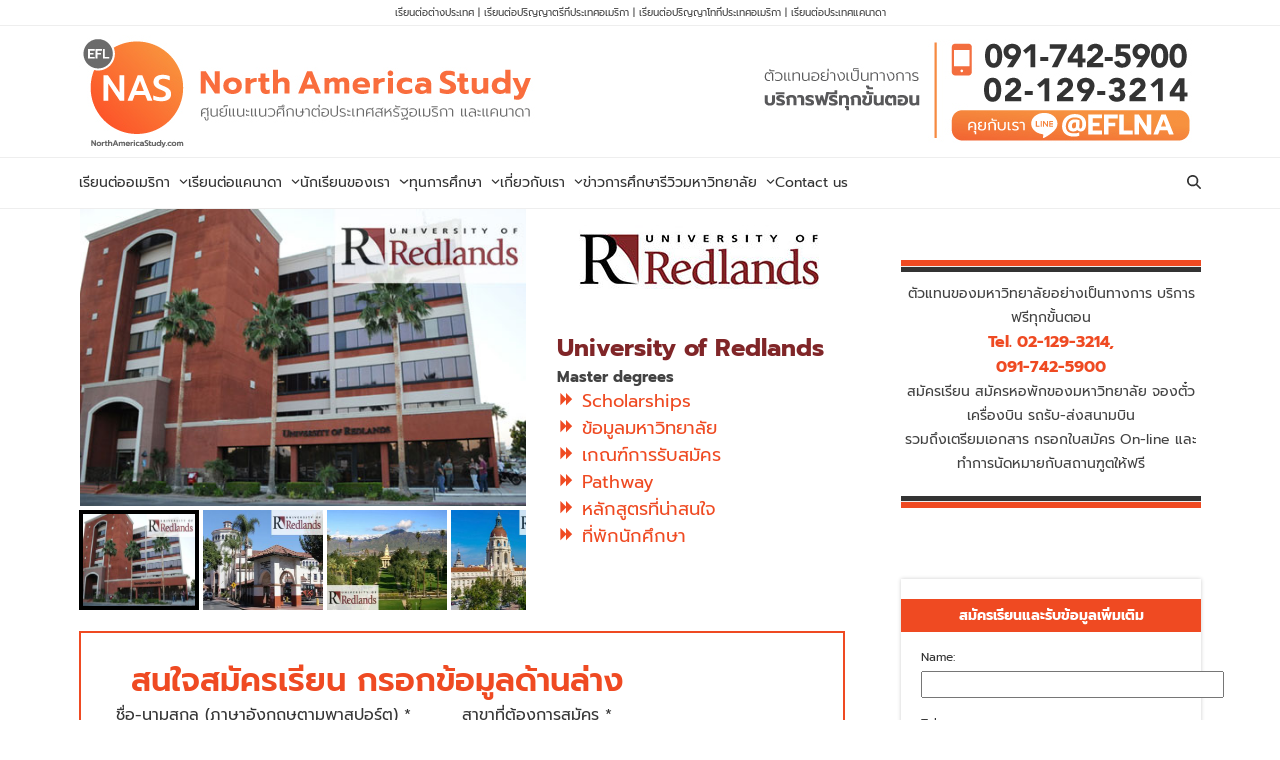

--- FILE ---
content_type: text/html; charset=UTF-8
request_url: https://www.northamericastudy.com/university-of-redlands-master/
body_size: 23512
content:
<!DOCTYPE html>
<html lang="en-US" class="wpex-classic-style">
<head>
<meta charset="UTF-8">
<link rel="profile" href="http://gmpg.org/xfn/11">
<meta name='robots' content='index, follow, max-image-preview:large, max-snippet:-1, max-video-preview:-1' />
	<style>img:is([sizes="auto" i], [sizes^="auto," i]) { contain-intrinsic-size: 3000px 1500px }</style>
	<meta name="viewport" content="width=device-width, initial-scale=1">

	<!-- This site is optimized with the Yoast SEO plugin v26.4 - https://yoast.com/wordpress/plugins/seo/ -->
	<title>เรียนต่ออเมริกา ปริญญาโท University of Redlands กับ North America Study</title>
	<meta name="description" content="เรียนต่ออเมริกา ปริญญาโท University of Redlands กับเราตัวแทนมหาวิทยาลัยอย่างเป็นทางการ บริการฟรีทุกขั้นตอน Tel: 091 742 5900 Line ID: @EFLNA" />
	<link rel="canonical" href="https://www.northamericastudy.com/university-of-redlands-master/" />
	<meta property="og:locale" content="en_US" />
	<meta property="og:type" content="article" />
	<meta property="og:title" content="เรียนต่ออเมริกา ปริญญาโท University of Redlands กับ North America Study" />
	<meta property="og:description" content="เรียนต่ออเมริกา ปริญญาโท University of Redlands กับเราตัวแทนมหาวิทยาลัยอย่างเป็นทางการ บริการฟรีทุกขั้นตอน Tel: 091 742 5900 Line ID: @EFLNA" />
	<meta property="og:url" content="https://www.northamericastudy.com/university-of-redlands-master/" />
	<meta property="og:site_name" content="เรียนต่ออเมริกา เรียนต่อแคนาดา กับ North America Study" />
	<meta property="article:published_time" content="2018-08-24T09:08:22+00:00" />
	<meta property="article:modified_time" content="2022-12-01T04:11:18+00:00" />
	<meta name="author" content="North America Study" />
	<meta name="twitter:card" content="summary_large_image" />
	<meta name="twitter:label1" content="Written by" />
	<meta name="twitter:data1" content="North America Study" />
	<meta name="twitter:label2" content="Est. reading time" />
	<meta name="twitter:data2" content="1 minute" />
	<script type="application/ld+json" class="yoast-schema-graph">{"@context":"https://schema.org","@graph":[{"@type":"Article","@id":"https://www.northamericastudy.com/university-of-redlands-master/#article","isPartOf":{"@id":"https://www.northamericastudy.com/university-of-redlands-master/"},"author":{"name":"North America Study","@id":"https://www.northamericastudy.com/#/schema/person/ec60d963a148af23c9749554fdd91061"},"headline":"University of Redlands &#8211; Master","datePublished":"2018-08-24T09:08:22+00:00","dateModified":"2022-12-01T04:11:18+00:00","mainEntityOfPage":{"@id":"https://www.northamericastudy.com/university-of-redlands-master/"},"wordCount":265,"publisher":{"@id":"https://www.northamericastudy.com/#organization"},"image":{"@id":"https://www.northamericastudy.com/university-of-redlands-master/#primaryimage"},"thumbnailUrl":"","articleSection":["Master degree","University in USA"],"inLanguage":"en-US"},{"@type":"WebPage","@id":"https://www.northamericastudy.com/university-of-redlands-master/","url":"https://www.northamericastudy.com/university-of-redlands-master/","name":"เรียนต่ออเมริกา ปริญญาโท University of Redlands กับ North America Study","isPartOf":{"@id":"https://www.northamericastudy.com/#website"},"primaryImageOfPage":{"@id":"https://www.northamericastudy.com/university-of-redlands-master/#primaryimage"},"image":{"@id":"https://www.northamericastudy.com/university-of-redlands-master/#primaryimage"},"thumbnailUrl":"","datePublished":"2018-08-24T09:08:22+00:00","dateModified":"2022-12-01T04:11:18+00:00","description":"เรียนต่ออเมริกา ปริญญาโท University of Redlands กับเราตัวแทนมหาวิทยาลัยอย่างเป็นทางการ บริการฟรีทุกขั้นตอน Tel: 091 742 5900 Line ID: @EFLNA","breadcrumb":{"@id":"https://www.northamericastudy.com/university-of-redlands-master/#breadcrumb"},"inLanguage":"en-US","potentialAction":[{"@type":"ReadAction","target":["https://www.northamericastudy.com/university-of-redlands-master/"]}]},{"@type":"ImageObject","inLanguage":"en-US","@id":"https://www.northamericastudy.com/university-of-redlands-master/#primaryimage","url":"","contentUrl":""},{"@type":"BreadcrumbList","@id":"https://www.northamericastudy.com/university-of-redlands-master/#breadcrumb","itemListElement":[{"@type":"ListItem","position":1,"name":"Home","item":"https://www.northamericastudy.com/"},{"@type":"ListItem","position":2,"name":"University of Redlands &#8211; Master"}]},{"@type":"WebSite","@id":"https://www.northamericastudy.com/#website","url":"https://www.northamericastudy.com/","name":"เรียนต่ออเมริกา เรียนต่อแคนาดา กับ North America Study","description":"เรียนต่อต่างประเทศ อเมริกา แคนาดา EFL North America Study","publisher":{"@id":"https://www.northamericastudy.com/#organization"},"potentialAction":[{"@type":"SearchAction","target":{"@type":"EntryPoint","urlTemplate":"https://www.northamericastudy.com/?s={search_term_string}"},"query-input":{"@type":"PropertyValueSpecification","valueRequired":true,"valueName":"search_term_string"}}],"inLanguage":"en-US"},{"@type":"Organization","@id":"https://www.northamericastudy.com/#organization","name":"เรียนต่ออเมริกา เรียนต่อแคนาดา กับ North America Study","url":"https://www.northamericastudy.com/","logo":{"@type":"ImageObject","inLanguage":"en-US","@id":"https://www.northamericastudy.com/#/schema/logo/image/","url":"https://www.northamericastudy.com/wp-content/uploads/2022/10/NAS-web-logo.jpg","contentUrl":"https://www.northamericastudy.com/wp-content/uploads/2022/10/NAS-web-logo.jpg","width":470,"height":118,"caption":"เรียนต่ออเมริกา เรียนต่อแคนาดา กับ North America Study"},"image":{"@id":"https://www.northamericastudy.com/#/schema/logo/image/"}},{"@type":"Person","@id":"https://www.northamericastudy.com/#/schema/person/ec60d963a148af23c9749554fdd91061","name":"North America Study","image":{"@type":"ImageObject","inLanguage":"en-US","@id":"https://www.northamericastudy.com/#/schema/person/image/","url":"https://secure.gravatar.com/avatar/695d9006840982c04aaa01299353735f0276d877b67b0c1b656fca992c160bba?s=96&d=mm&r=g","contentUrl":"https://secure.gravatar.com/avatar/695d9006840982c04aaa01299353735f0276d877b67b0c1b656fca992c160bba?s=96&d=mm&r=g","caption":"North America Study"},"url":"https://www.northamericastudy.com/author/eflnastaffadmin/"}]}</script>
	<!-- / Yoast SEO plugin. -->


<link rel='dns-prefetch' href='//www.googletagmanager.com' />
<link href='https://fonts.gstatic.com' crossorigin rel='preconnect' />
<link rel="alternate" type="application/rss+xml" title="เรียนต่ออเมริกา เรียนต่อแคนาดา กับ North America Study &raquo; Feed" href="https://www.northamericastudy.com/feed/" />
<link rel="alternate" type="application/rss+xml" title="เรียนต่ออเมริกา เรียนต่อแคนาดา กับ North America Study &raquo; Comments Feed" href="https://www.northamericastudy.com/comments/feed/" />
<link rel='stylesheet' id='formidable-css' href='https://www.northamericastudy.com/wp-content/plugins/formidable/css/formidableforms.css?ver=49335' media='all' />
<link rel='stylesheet' id='twb-open-sans-css' href='https://fonts.googleapis.com/css?family=Open+Sans%3A300%2C400%2C500%2C600%2C700%2C800&#038;display=swap&#038;ver=6.8.3' media='all' />
<link rel='stylesheet' id='twbbwg-global-css' href='https://www.northamericastudy.com/wp-content/plugins/photo-gallery/booster/assets/css/global.css?ver=1.0.0' media='all' />
<link rel='stylesheet' id='bootstrap-css' href='https://www.northamericastudy.com/wp-content/plugins/easy-bootstrap-shortcodes/styles/bootstrap.min.css?ver=6.8.3' media='all' />
<link rel='stylesheet' id='bootstrap-fa-icon-css' href='https://www.northamericastudy.com/wp-content/plugins/easy-bootstrap-shortcodes/styles/font-awesome.min.css?ver=6.8.3' media='all' />
<link rel='stylesheet' id='js_composer_front-css' href='https://www.northamericastudy.com/wp-content/plugins/js_composer/assets/css/js_composer.min.css?ver=8.3' media='all' />
<style id='esf-fb-halfwidth-style-inline-css'>
.wp-block-create-block-easy-social-feed-facebook-carousel{background-color:#21759b;color:#fff;padding:2px}

</style>
<style id='esf-fb-fullwidth-style-inline-css'>
.wp-block-create-block-easy-social-feed-facebook-carousel{background-color:#21759b;color:#fff;padding:2px}

</style>
<style id='esf-fb-thumbnail-style-inline-css'>
.wp-block-create-block-easy-social-feed-facebook-carousel{background-color:#21759b;color:#fff;padding:2px}

</style>
<link rel='stylesheet' id='contact-form-7-css' href='https://www.northamericastudy.com/wp-content/plugins/contact-form-7/includes/css/styles.css?ver=6.0.5' media='all' />
<link rel='stylesheet' id='cf7msm_styles-css' href='https://www.northamericastudy.com/wp-content/plugins/contact-form-7-multi-step-module/resources/cf7msm.css?ver=4.4.2' media='all' />
<link rel='stylesheet' id='easy-facebook-likebox-custom-fonts-css' href='https://www.northamericastudy.com/wp-content/plugins/easy-facebook-likebox/frontend/assets/css/esf-custom-fonts.css?ver=6.8.3' media='all' />
<link rel='stylesheet' id='easy-facebook-likebox-popup-styles-css' href='https://www.northamericastudy.com/wp-content/plugins/easy-facebook-likebox/facebook/frontend/assets/css/esf-free-popup.css?ver=6.6.5' media='all' />
<link rel='stylesheet' id='easy-facebook-likebox-frontend-css' href='https://www.northamericastudy.com/wp-content/plugins/easy-facebook-likebox/facebook/frontend/assets/css/easy-facebook-likebox-frontend.css?ver=6.6.5' media='all' />
<link rel='stylesheet' id='easy-facebook-likebox-customizer-style-css' href='https://www.northamericastudy.com/wp-admin/admin-ajax.php?action=easy-facebook-likebox-customizer-style&#038;ver=6.6.5' media='all' />
<link rel='stylesheet' id='bwg_fonts-css' href='https://www.northamericastudy.com/wp-content/plugins/photo-gallery/css/bwg-fonts/fonts.css?ver=0.0.1' media='all' />
<link rel='stylesheet' id='sumoselect-css' href='https://www.northamericastudy.com/wp-content/plugins/photo-gallery/css/sumoselect.min.css?ver=3.4.6' media='all' />
<link rel='stylesheet' id='mCustomScrollbar-css' href='https://www.northamericastudy.com/wp-content/plugins/photo-gallery/css/jquery.mCustomScrollbar.min.css?ver=3.1.5' media='all' />
<link rel='stylesheet' id='bwg_googlefonts-css' href='https://fonts.googleapis.com/css?family=Ubuntu&#038;subset=greek,latin,greek-ext,vietnamese,cyrillic-ext,latin-ext,cyrillic' media='all' />
<link rel='stylesheet' id='bwg_frontend-css' href='https://www.northamericastudy.com/wp-content/plugins/photo-gallery/css/styles.min.css?ver=1.8.35' media='all' />
<link rel='stylesheet' id='default-icon-styles-css' href='https://www.northamericastudy.com/wp-content/plugins/svg-vector-icon-plugin/public/../admin/css/wordpress-svg-icon-plugin-style.min.css?ver=6.8.3' media='all' />
<link rel='stylesheet' id='wc-shortcodes-style-css' href='https://www.northamericastudy.com/wp-content/plugins/wc-shortcodes/public/assets/css/style.css?ver=3.45' media='all' />
<link rel='stylesheet' id='parent-style-css' href='https://www.northamericastudy.com/wp-content/themes/Total/style.css?ver=6.2' media='all' />
<link rel='stylesheet' id='wpex-style-css' href='https://www.northamericastudy.com/wp-content/themes/total-child-theme/style.css?ver=6.2' media='all' />
<link rel='stylesheet' id='wpex-mobile-menu-breakpoint-max-css' href='https://www.northamericastudy.com/wp-content/themes/Total/assets/css/frontend/breakpoints/max.min.css?ver=6.2' media='only screen and (max-width:959px)' />
<link rel='stylesheet' id='wpex-mobile-menu-breakpoint-min-css' href='https://www.northamericastudy.com/wp-content/themes/Total/assets/css/frontend/breakpoints/min.min.css?ver=6.2' media='only screen and (min-width:960px)' />
<link rel='stylesheet' id='vcex-shortcodes-css' href='https://www.northamericastudy.com/wp-content/themes/Total/assets/css/frontend/vcex-shortcodes.min.css?ver=6.2' media='all' />
<link rel='stylesheet' id='esf-custom-fonts-css' href='https://www.northamericastudy.com/wp-content/plugins/easy-facebook-likebox/frontend/assets/css/esf-custom-fonts.css?ver=6.8.3' media='all' />
<link rel='stylesheet' id='esf-insta-frontend-css' href='https://www.northamericastudy.com/wp-content/plugins/easy-facebook-likebox//instagram/frontend/assets/css/esf-insta-frontend.css?ver=6.8.3' media='all' />
<link rel='stylesheet' id='esf-insta-customizer-style-css' href='https://www.northamericastudy.com/wp-admin/admin-ajax.php?action=esf-insta-customizer-style&#038;ver=6.8.3' media='all' />
<link rel='stylesheet' id='wpex-wpbakery-css' href='https://www.northamericastudy.com/wp-content/themes/Total/assets/css/frontend/wpbakery.min.css?ver=6.2' media='all' />
<link rel='stylesheet' id='lgc-unsemantic-grid-responsive-tablet-css' href='https://www.northamericastudy.com/wp-content/plugins/lightweight-grid-columns/css/unsemantic-grid-responsive-tablet.css?ver=1.0' media='all' />
<link rel='stylesheet' id='ebs_dynamic_css-css' href='https://www.northamericastudy.com/wp-content/plugins/easy-bootstrap-shortcodes/styles/ebs_dynamic_css.php?ver=6.8.3' media='all' />
<link rel='stylesheet' id='wordpresscanvas-font-awesome-css' href='https://www.northamericastudy.com/wp-content/plugins/wc-shortcodes/public/assets/css/font-awesome.min.css?ver=4.7.0' media='all' />
<script src="https://www.northamericastudy.com/wp-includes/js/jquery/jquery.min.js?ver=3.7.1" id="jquery-core-js"></script>
<script src="https://www.northamericastudy.com/wp-includes/js/jquery/jquery-migrate.min.js?ver=3.4.1" id="jquery-migrate-js"></script>
<script src="https://www.northamericastudy.com/wp-content/plugins/photo-gallery/booster/assets/js/circle-progress.js?ver=1.2.2" id="twbbwg-circle-js"></script>
<script id="twbbwg-global-js-extra">
var twb = {"nonce":"6c15b2f2f3","ajax_url":"https:\/\/www.northamericastudy.com\/wp-admin\/admin-ajax.php","plugin_url":"https:\/\/www.northamericastudy.com\/wp-content\/plugins\/photo-gallery\/booster","href":"https:\/\/www.northamericastudy.com\/wp-admin\/admin.php?page=twbbwg_photo-gallery"};
var twb = {"nonce":"6c15b2f2f3","ajax_url":"https:\/\/www.northamericastudy.com\/wp-admin\/admin-ajax.php","plugin_url":"https:\/\/www.northamericastudy.com\/wp-content\/plugins\/photo-gallery\/booster","href":"https:\/\/www.northamericastudy.com\/wp-admin\/admin.php?page=twbbwg_photo-gallery"};
</script>
<script src="https://www.northamericastudy.com/wp-content/plugins/photo-gallery/booster/assets/js/global.js?ver=1.0.0" id="twbbwg-global-js"></script>
<script src="https://www.northamericastudy.com/wp-content/plugins/easy-bootstrap-shortcodes/js/bootstrap.min.js?ver=6.8.3" id="bootstrap-js"></script>
<script src="https://www.northamericastudy.com/wp-content/plugins/easy-facebook-likebox/facebook/frontend/assets/js/esf-free-popup.min.js?ver=6.6.5" id="easy-facebook-likebox-popup-script-js"></script>
<script id="easy-facebook-likebox-public-script-js-extra">
var public_ajax = {"ajax_url":"https:\/\/www.northamericastudy.com\/wp-admin\/admin-ajax.php","efbl_is_fb_pro":""};
</script>
<script src="https://www.northamericastudy.com/wp-content/plugins/easy-facebook-likebox/facebook/frontend/assets/js/public.js?ver=6.6.5" id="easy-facebook-likebox-public-script-js"></script>
<script src="https://www.northamericastudy.com/wp-content/plugins/photo-gallery/js/jquery.sumoselect.min.js?ver=3.4.6" id="sumoselect-js"></script>
<script src="https://www.northamericastudy.com/wp-content/plugins/photo-gallery/js/tocca.min.js?ver=2.0.9" id="bwg_mobile-js"></script>
<script src="https://www.northamericastudy.com/wp-content/plugins/photo-gallery/js/jquery.mCustomScrollbar.concat.min.js?ver=3.1.5" id="mCustomScrollbar-js"></script>
<script src="https://www.northamericastudy.com/wp-content/plugins/photo-gallery/js/jquery.fullscreen.min.js?ver=0.6.0" id="jquery-fullscreen-js"></script>
<script id="bwg_frontend-js-extra">
var bwg_objectsL10n = {"bwg_field_required":"field is required.","bwg_mail_validation":"This is not a valid email address.","bwg_search_result":"There are no images matching your search.","bwg_select_tag":"Select Tag","bwg_order_by":"Order By","bwg_search":"Search","bwg_show_ecommerce":"Show Ecommerce","bwg_hide_ecommerce":"Hide Ecommerce","bwg_show_comments":"Show Comments","bwg_hide_comments":"Hide Comments","bwg_restore":"Restore","bwg_maximize":"Maximize","bwg_fullscreen":"Fullscreen","bwg_exit_fullscreen":"Exit Fullscreen","bwg_search_tag":"SEARCH...","bwg_tag_no_match":"No tags found","bwg_all_tags_selected":"All tags selected","bwg_tags_selected":"tags selected","play":"Play","pause":"Pause","is_pro":"","bwg_play":"Play","bwg_pause":"Pause","bwg_hide_info":"Hide info","bwg_show_info":"Show info","bwg_hide_rating":"Hide rating","bwg_show_rating":"Show rating","ok":"Ok","cancel":"Cancel","select_all":"Select all","lazy_load":"0","lazy_loader":"https:\/\/www.northamericastudy.com\/wp-content\/plugins\/photo-gallery\/images\/ajax_loader.png","front_ajax":"0","bwg_tag_see_all":"see all tags","bwg_tag_see_less":"see less tags"};
</script>
<script src="https://www.northamericastudy.com/wp-content/plugins/photo-gallery/js/scripts.min.js?ver=1.8.35" id="bwg_frontend-js"></script>
<script id="wpex-core-js-extra">
var wpex_theme_params = {"selectArrowIcon":"<span class=\"wpex-select-arrow__icon wpex-icon--sm wpex-flex wpex-icon\" aria-hidden=\"true\"><svg viewBox=\"0 0 24 24\" xmlns=\"http:\/\/www.w3.org\/2000\/svg\"><rect fill=\"none\" height=\"24\" width=\"24\"\/><g transform=\"matrix(0, -1, 1, 0, -0.115, 23.885)\"><polygon points=\"17.77,3.77 16,2 6,12 16,22 17.77,20.23 9.54,12\"\/><\/g><\/svg><\/span>","customSelects":".widget_categories form,.widget_archive select,.vcex-form-shortcode select","scrollToHash":"1","localScrollFindLinks":"1","localScrollHighlight":"1","localScrollUpdateHash":"1","scrollToHashTimeout":"500","localScrollTargets":"li.local-scroll a, a.local-scroll, .local-scroll-link, .local-scroll-link > a,.sidr-class-local-scroll-link,li.sidr-class-local-scroll > span > a,li.sidr-class-local-scroll > a","localScrollSpeed":"1000","scrollToBehavior":"smooth"};
</script>
<script src="https://www.northamericastudy.com/wp-content/themes/Total/assets/js/frontend/core.min.js?ver=6.2" id="wpex-core-js" defer data-wp-strategy="defer"></script>
<script id="wpex-inline-js-after">
!function(){const e=document.querySelector("html"),t=()=>{const t=window.innerWidth-document.documentElement.clientWidth;t&&e.style.setProperty("--wpex-scrollbar-width",`${t}px`)};t(),window.addEventListener("resize",(()=>{t()}))}();
</script>
<script src="https://www.northamericastudy.com/wp-content/themes/Total/assets/js/frontend/search/drop-down.min.js?ver=6.2" id="wpex-search-drop_down-js" defer data-wp-strategy="defer"></script>
<script id="wpex-sticky-main-nav-js-extra">
var wpex_sticky_main_nav_params = {"breakpoint":"959"};
</script>
<script src="https://www.northamericastudy.com/wp-content/themes/Total/assets/js/frontend/sticky/main-nav.min.js?ver=6.2" id="wpex-sticky-main-nav-js" defer data-wp-strategy="defer"></script>
<script id="wpex-mobile-menu-toggle-js-extra">
var wpex_mobile_menu_toggle_params = {"breakpoint":"959","i18n":{"openSubmenu":"Open submenu of %s","closeSubmenu":"Close submenu of %s"},"openSubmenuIcon":"<span class=\"wpex-open-submenu__icon wpex-transition-transform wpex-duration-300 wpex-icon\" aria-hidden=\"true\"><svg xmlns=\"http:\/\/www.w3.org\/2000\/svg\" viewBox=\"0 0 448 512\"><path d=\"M201.4 342.6c12.5 12.5 32.8 12.5 45.3 0l160-160c12.5-12.5 12.5-32.8 0-45.3s-32.8-12.5-45.3 0L224 274.7 86.6 137.4c-12.5-12.5-32.8-12.5-45.3 0s-12.5 32.8 0 45.3l160 160z\"\/><\/svg><\/span>"};
</script>
<script src="https://www.northamericastudy.com/wp-content/themes/Total/assets/js/frontend/mobile-menu/toggle.min.js?ver=6.2" id="wpex-mobile-menu-toggle-js" defer data-wp-strategy="defer"></script>
<script src="https://www.northamericastudy.com/wp-content/plugins/easy-facebook-likebox/frontend/assets/js/imagesloaded.pkgd.min.js?ver=6.8.3" id="imagesloaded.pkgd.min-js"></script>
<script id="esf-insta-public-js-extra">
var esf_insta = {"ajax_url":"https:\/\/www.northamericastudy.com\/wp-admin\/admin-ajax.php","version":"free","nonce":"26fb5cff9c"};
</script>
<script src="https://www.northamericastudy.com/wp-content/plugins/easy-facebook-likebox//instagram/frontend/assets/js/esf-insta-public.js?ver=1" id="esf-insta-public-js"></script>

<!-- Google tag (gtag.js) snippet added by Site Kit -->
<!-- Google Analytics snippet added by Site Kit -->
<script src="https://www.googletagmanager.com/gtag/js?id=GT-NS956CN" id="google_gtagjs-js" async></script>
<script id="google_gtagjs-js-after">
window.dataLayer = window.dataLayer || [];function gtag(){dataLayer.push(arguments);}
gtag("set","linker",{"domains":["www.northamericastudy.com"]});
gtag("js", new Date());
gtag("set", "developer_id.dZTNiMT", true);
gtag("config", "GT-NS956CN");
</script>
<script></script><link rel="https://api.w.org/" href="https://www.northamericastudy.com/wp-json/" /><link rel="alternate" title="JSON" type="application/json" href="https://www.northamericastudy.com/wp-json/wp/v2/posts/19209" /><link rel="EditURI" type="application/rsd+xml" title="RSD" href="https://www.northamericastudy.com/xmlrpc.php?rsd" />
<meta name="generator" content="WordPress 6.8.3" />
<link rel='shortlink' href='https://www.northamericastudy.com/?p=19209' />
<link rel="alternate" title="oEmbed (JSON)" type="application/json+oembed" href="https://www.northamericastudy.com/wp-json/oembed/1.0/embed?url=https%3A%2F%2Fwww.northamericastudy.com%2Funiversity-of-redlands-master%2F" />
<link rel="alternate" title="oEmbed (XML)" type="text/xml+oembed" href="https://www.northamericastudy.com/wp-json/oembed/1.0/embed?url=https%3A%2F%2Fwww.northamericastudy.com%2Funiversity-of-redlands-master%2F&#038;format=xml" />
<meta name="generator" content="Site Kit by Google 1.171.0" /><!-- HFCM by 99 Robots - Snippet # 6: google-tag -->
<!-- Google tag (gtag.js) -->
<script async src="https://www.googletagmanager.com/gtag/js?id=AW-957183961">
</script>
<script>
  window.dataLayer = window.dataLayer || [];
  function gtag(){dataLayer.push(arguments);}
  gtag('js', new Date());

  gtag('config', 'AW-957183961');
</script>
<!-- /end HFCM by 99 Robots -->
		<!--[if lt IE 9]>
			<link rel="stylesheet" href="https://www.northamericastudy.com/wp-content/plugins/lightweight-grid-columns/css/ie.min.css" />
		<![endif]-->
			<script>
			document.documentElement.className = document.documentElement.className.replace('no-js', 'js');
		</script>
				<style>
			.no-js img.lazyload {
				display: none;
			}

			figure.wp-block-image img.lazyloading {
				min-width: 150px;
			}

			.lazyload,
			.lazyloading {
				--smush-placeholder-width: 100px;
				--smush-placeholder-aspect-ratio: 1/1;
				width: var(--smush-placeholder-width) !important;
				aspect-ratio: var(--smush-placeholder-aspect-ratio) !important;
			}

						.lazyload, .lazyloading {
				opacity: 0;
			}

			.lazyloaded {
				opacity: 1;
				transition: opacity 400ms;
				transition-delay: 0ms;
			}

					</style>
		
<!-- Meta Pixel Code -->
<script type='text/javascript'>
!function(f,b,e,v,n,t,s){if(f.fbq)return;n=f.fbq=function(){n.callMethod?
n.callMethod.apply(n,arguments):n.queue.push(arguments)};if(!f._fbq)f._fbq=n;
n.push=n;n.loaded=!0;n.version='2.0';n.queue=[];t=b.createElement(e);t.async=!0;
t.src=v;s=b.getElementsByTagName(e)[0];s.parentNode.insertBefore(t,s)}(window,
document,'script','https://connect.facebook.net/en_US/fbevents.js?v=next');
</script>
<!-- End Meta Pixel Code -->

          <script type='text/javascript'>
            var url = window.location.origin + '?ob=open-bridge';
            fbq('set', 'openbridge', '777106439525933', url);
          </script>
        <script type='text/javascript'>fbq('init', '777106439525933', {}, {
    "agent": "wordpress-6.8.3-4.1.2"
})</script><script type='text/javascript'>
    fbq('track', 'PageView', []);
  </script><meta name="facebook-domain-verification" content="pnrni85yvbqu4lt5fdpgpaxf5w0rnh" /><noscript><style>body:not(.content-full-screen) .wpex-vc-row-stretched[data-vc-full-width-init="false"]{visibility:visible;}</style></noscript><link rel="icon" href="https://www.northamericastudy.com/wp-content/uploads/2025/11/cropped-nas-logo-32x32.png" sizes="32x32" />
<link rel="icon" href="https://www.northamericastudy.com/wp-content/uploads/2025/11/cropped-nas-logo-192x192.png" sizes="192x192" />
<link rel="apple-touch-icon" href="https://www.northamericastudy.com/wp-content/uploads/2025/11/cropped-nas-logo-180x180.png" />
<meta name="msapplication-TileImage" content="https://www.northamericastudy.com/wp-content/uploads/2025/11/cropped-nas-logo-270x270.png" />
<script>function setREVStartSize(e){
			//window.requestAnimationFrame(function() {
				window.RSIW = window.RSIW===undefined ? window.innerWidth : window.RSIW;
				window.RSIH = window.RSIH===undefined ? window.innerHeight : window.RSIH;
				try {
					var pw = document.getElementById(e.c).parentNode.offsetWidth,
						newh;
					pw = pw===0 || isNaN(pw) || (e.l=="fullwidth" || e.layout=="fullwidth") ? window.RSIW : pw;
					e.tabw = e.tabw===undefined ? 0 : parseInt(e.tabw);
					e.thumbw = e.thumbw===undefined ? 0 : parseInt(e.thumbw);
					e.tabh = e.tabh===undefined ? 0 : parseInt(e.tabh);
					e.thumbh = e.thumbh===undefined ? 0 : parseInt(e.thumbh);
					e.tabhide = e.tabhide===undefined ? 0 : parseInt(e.tabhide);
					e.thumbhide = e.thumbhide===undefined ? 0 : parseInt(e.thumbhide);
					e.mh = e.mh===undefined || e.mh=="" || e.mh==="auto" ? 0 : parseInt(e.mh,0);
					if(e.layout==="fullscreen" || e.l==="fullscreen")
						newh = Math.max(e.mh,window.RSIH);
					else{
						e.gw = Array.isArray(e.gw) ? e.gw : [e.gw];
						for (var i in e.rl) if (e.gw[i]===undefined || e.gw[i]===0) e.gw[i] = e.gw[i-1];
						e.gh = e.el===undefined || e.el==="" || (Array.isArray(e.el) && e.el.length==0)? e.gh : e.el;
						e.gh = Array.isArray(e.gh) ? e.gh : [e.gh];
						for (var i in e.rl) if (e.gh[i]===undefined || e.gh[i]===0) e.gh[i] = e.gh[i-1];
											
						var nl = new Array(e.rl.length),
							ix = 0,
							sl;
						e.tabw = e.tabhide>=pw ? 0 : e.tabw;
						e.thumbw = e.thumbhide>=pw ? 0 : e.thumbw;
						e.tabh = e.tabhide>=pw ? 0 : e.tabh;
						e.thumbh = e.thumbhide>=pw ? 0 : e.thumbh;
						for (var i in e.rl) nl[i] = e.rl[i]<window.RSIW ? 0 : e.rl[i];
						sl = nl[0];
						for (var i in nl) if (sl>nl[i] && nl[i]>0) { sl = nl[i]; ix=i;}
						var m = pw>(e.gw[ix]+e.tabw+e.thumbw) ? 1 : (pw-(e.tabw+e.thumbw)) / (e.gw[ix]);
						newh =  (e.gh[ix] * m) + (e.tabh + e.thumbh);
					}
					var el = document.getElementById(e.c);
					if (el!==null && el) el.style.height = newh+"px";
					el = document.getElementById(e.c+"_wrapper");
					if (el!==null && el) {
						el.style.height = newh+"px";
						el.style.display = "block";
					}
				} catch(e){
					console.log("Failure at Presize of Slider:" + e)
				}
			//});
		  };</script>
		<style id="wp-custom-css">
			.vc_toggle_color_orange .vc_toggle_icon{background-color:#ef4a22;border-color:transparent}.su-spoiler-icon{color:#ef4a22;}@media screen and (max-width:768px){table{margin-left:-32px;margin-right:-33px;font-size:12px;width:-webkit-fill-available;}table.line-head th{padding:5px 2px;}}@media screen and (max-width:768px){table.uni_list{margin-left:-8px;margin-right:-10px;font-size:12px;width:-webkit-fill-available;}}.control-width-table{width:100%;}		</style>
			<!-- Fonts Plugin CSS - https://fontsplugin.com/ -->
	<style>
		/* Cached: February 2, 2026 at 8:49am */
/* thai */
@font-face {
  font-family: 'Prompt';
  font-style: italic;
  font-weight: 100;
  font-display: swap;
  src: url(https://fonts.gstatic.com/s/prompt/v12/-W_7XJnvUD7dzB2KZeJ8flALfq0k.woff2) format('woff2');
  unicode-range: U+02D7, U+0303, U+0331, U+0E01-0E5B, U+200C-200D, U+25CC;
}
/* vietnamese */
@font-face {
  font-family: 'Prompt';
  font-style: italic;
  font-weight: 100;
  font-display: swap;
  src: url(https://fonts.gstatic.com/s/prompt/v12/-W_7XJnvUD7dzB2KZeJ8fksLfq0k.woff2) format('woff2');
  unicode-range: U+0102-0103, U+0110-0111, U+0128-0129, U+0168-0169, U+01A0-01A1, U+01AF-01B0, U+0300-0301, U+0303-0304, U+0308-0309, U+0323, U+0329, U+1EA0-1EF9, U+20AB;
}
/* latin-ext */
@font-face {
  font-family: 'Prompt';
  font-style: italic;
  font-weight: 100;
  font-display: swap;
  src: url(https://fonts.gstatic.com/s/prompt/v12/-W_7XJnvUD7dzB2KZeJ8fkoLfq0k.woff2) format('woff2');
  unicode-range: U+0100-02BA, U+02BD-02C5, U+02C7-02CC, U+02CE-02D7, U+02DD-02FF, U+0304, U+0308, U+0329, U+1D00-1DBF, U+1E00-1E9F, U+1EF2-1EFF, U+2020, U+20A0-20AB, U+20AD-20C0, U+2113, U+2C60-2C7F, U+A720-A7FF;
}
/* latin */
@font-face {
  font-family: 'Prompt';
  font-style: italic;
  font-weight: 100;
  font-display: swap;
  src: url(https://fonts.gstatic.com/s/prompt/v12/-W_7XJnvUD7dzB2KZeJ8fkQLfg.woff2) format('woff2');
  unicode-range: U+0000-00FF, U+0131, U+0152-0153, U+02BB-02BC, U+02C6, U+02DA, U+02DC, U+0304, U+0308, U+0329, U+2000-206F, U+20AC, U+2122, U+2191, U+2193, U+2212, U+2215, U+FEFF, U+FFFD;
}
/* thai */
@font-face {
  font-family: 'Prompt';
  font-style: italic;
  font-weight: 200;
  font-display: swap;
  src: url(https://fonts.gstatic.com/s/prompt/v12/-W_6XJnvUD7dzB2KZeLQb1M4W5Addw.woff2) format('woff2');
  unicode-range: U+02D7, U+0303, U+0331, U+0E01-0E5B, U+200C-200D, U+25CC;
}
/* vietnamese */
@font-face {
  font-family: 'Prompt';
  font-style: italic;
  font-weight: 200;
  font-display: swap;
  src: url(https://fonts.gstatic.com/s/prompt/v12/-W_6XJnvUD7dzB2KZeLQb1MjW5Addw.woff2) format('woff2');
  unicode-range: U+0102-0103, U+0110-0111, U+0128-0129, U+0168-0169, U+01A0-01A1, U+01AF-01B0, U+0300-0301, U+0303-0304, U+0308-0309, U+0323, U+0329, U+1EA0-1EF9, U+20AB;
}
/* latin-ext */
@font-face {
  font-family: 'Prompt';
  font-style: italic;
  font-weight: 200;
  font-display: swap;
  src: url(https://fonts.gstatic.com/s/prompt/v12/-W_6XJnvUD7dzB2KZeLQb1MiW5Addw.woff2) format('woff2');
  unicode-range: U+0100-02BA, U+02BD-02C5, U+02C7-02CC, U+02CE-02D7, U+02DD-02FF, U+0304, U+0308, U+0329, U+1D00-1DBF, U+1E00-1E9F, U+1EF2-1EFF, U+2020, U+20A0-20AB, U+20AD-20C0, U+2113, U+2C60-2C7F, U+A720-A7FF;
}
/* latin */
@font-face {
  font-family: 'Prompt';
  font-style: italic;
  font-weight: 200;
  font-display: swap;
  src: url(https://fonts.gstatic.com/s/prompt/v12/-W_6XJnvUD7dzB2KZeLQb1MsW5A.woff2) format('woff2');
  unicode-range: U+0000-00FF, U+0131, U+0152-0153, U+02BB-02BC, U+02C6, U+02DA, U+02DC, U+0304, U+0308, U+0329, U+2000-206F, U+20AC, U+2122, U+2191, U+2193, U+2212, U+2215, U+FEFF, U+FFFD;
}
/* thai */
@font-face {
  font-family: 'Prompt';
  font-style: italic;
  font-weight: 300;
  font-display: swap;
  src: url(https://fonts.gstatic.com/s/prompt/v12/-W_6XJnvUD7dzB2KZeK0bFM4W5Addw.woff2) format('woff2');
  unicode-range: U+02D7, U+0303, U+0331, U+0E01-0E5B, U+200C-200D, U+25CC;
}
/* vietnamese */
@font-face {
  font-family: 'Prompt';
  font-style: italic;
  font-weight: 300;
  font-display: swap;
  src: url(https://fonts.gstatic.com/s/prompt/v12/-W_6XJnvUD7dzB2KZeK0bFMjW5Addw.woff2) format('woff2');
  unicode-range: U+0102-0103, U+0110-0111, U+0128-0129, U+0168-0169, U+01A0-01A1, U+01AF-01B0, U+0300-0301, U+0303-0304, U+0308-0309, U+0323, U+0329, U+1EA0-1EF9, U+20AB;
}
/* latin-ext */
@font-face {
  font-family: 'Prompt';
  font-style: italic;
  font-weight: 300;
  font-display: swap;
  src: url(https://fonts.gstatic.com/s/prompt/v12/-W_6XJnvUD7dzB2KZeK0bFMiW5Addw.woff2) format('woff2');
  unicode-range: U+0100-02BA, U+02BD-02C5, U+02C7-02CC, U+02CE-02D7, U+02DD-02FF, U+0304, U+0308, U+0329, U+1D00-1DBF, U+1E00-1E9F, U+1EF2-1EFF, U+2020, U+20A0-20AB, U+20AD-20C0, U+2113, U+2C60-2C7F, U+A720-A7FF;
}
/* latin */
@font-face {
  font-family: 'Prompt';
  font-style: italic;
  font-weight: 300;
  font-display: swap;
  src: url(https://fonts.gstatic.com/s/prompt/v12/-W_6XJnvUD7dzB2KZeK0bFMsW5A.woff2) format('woff2');
  unicode-range: U+0000-00FF, U+0131, U+0152-0153, U+02BB-02BC, U+02C6, U+02DA, U+02DC, U+0304, U+0308, U+0329, U+2000-206F, U+20AC, U+2122, U+2191, U+2193, U+2212, U+2215, U+FEFF, U+FFFD;
}
/* thai */
@font-face {
  font-family: 'Prompt';
  font-style: italic;
  font-weight: 400;
  font-display: swap;
  src: url(https://fonts.gstatic.com/s/prompt/v12/-W_9XJnvUD7dzB2KZeoLTkYTeg.woff2) format('woff2');
  unicode-range: U+02D7, U+0303, U+0331, U+0E01-0E5B, U+200C-200D, U+25CC;
}
/* vietnamese */
@font-face {
  font-family: 'Prompt';
  font-style: italic;
  font-weight: 400;
  font-display: swap;
  src: url(https://fonts.gstatic.com/s/prompt/v12/-W_9XJnvUD7dzB2KZeoQTkYTeg.woff2) format('woff2');
  unicode-range: U+0102-0103, U+0110-0111, U+0128-0129, U+0168-0169, U+01A0-01A1, U+01AF-01B0, U+0300-0301, U+0303-0304, U+0308-0309, U+0323, U+0329, U+1EA0-1EF9, U+20AB;
}
/* latin-ext */
@font-face {
  font-family: 'Prompt';
  font-style: italic;
  font-weight: 400;
  font-display: swap;
  src: url(https://fonts.gstatic.com/s/prompt/v12/-W_9XJnvUD7dzB2KZeoRTkYTeg.woff2) format('woff2');
  unicode-range: U+0100-02BA, U+02BD-02C5, U+02C7-02CC, U+02CE-02D7, U+02DD-02FF, U+0304, U+0308, U+0329, U+1D00-1DBF, U+1E00-1E9F, U+1EF2-1EFF, U+2020, U+20A0-20AB, U+20AD-20C0, U+2113, U+2C60-2C7F, U+A720-A7FF;
}
/* latin */
@font-face {
  font-family: 'Prompt';
  font-style: italic;
  font-weight: 400;
  font-display: swap;
  src: url(https://fonts.gstatic.com/s/prompt/v12/-W_9XJnvUD7dzB2KZeofTkY.woff2) format('woff2');
  unicode-range: U+0000-00FF, U+0131, U+0152-0153, U+02BB-02BC, U+02C6, U+02DA, U+02DC, U+0304, U+0308, U+0329, U+2000-206F, U+20AC, U+2122, U+2191, U+2193, U+2212, U+2215, U+FEFF, U+FFFD;
}
/* thai */
@font-face {
  font-family: 'Prompt';
  font-style: italic;
  font-weight: 500;
  font-display: swap;
  src: url(https://fonts.gstatic.com/s/prompt/v12/-W_6XJnvUD7dzB2KZeLsbVM4W5Addw.woff2) format('woff2');
  unicode-range: U+02D7, U+0303, U+0331, U+0E01-0E5B, U+200C-200D, U+25CC;
}
/* vietnamese */
@font-face {
  font-family: 'Prompt';
  font-style: italic;
  font-weight: 500;
  font-display: swap;
  src: url(https://fonts.gstatic.com/s/prompt/v12/-W_6XJnvUD7dzB2KZeLsbVMjW5Addw.woff2) format('woff2');
  unicode-range: U+0102-0103, U+0110-0111, U+0128-0129, U+0168-0169, U+01A0-01A1, U+01AF-01B0, U+0300-0301, U+0303-0304, U+0308-0309, U+0323, U+0329, U+1EA0-1EF9, U+20AB;
}
/* latin-ext */
@font-face {
  font-family: 'Prompt';
  font-style: italic;
  font-weight: 500;
  font-display: swap;
  src: url(https://fonts.gstatic.com/s/prompt/v12/-W_6XJnvUD7dzB2KZeLsbVMiW5Addw.woff2) format('woff2');
  unicode-range: U+0100-02BA, U+02BD-02C5, U+02C7-02CC, U+02CE-02D7, U+02DD-02FF, U+0304, U+0308, U+0329, U+1D00-1DBF, U+1E00-1E9F, U+1EF2-1EFF, U+2020, U+20A0-20AB, U+20AD-20C0, U+2113, U+2C60-2C7F, U+A720-A7FF;
}
/* latin */
@font-face {
  font-family: 'Prompt';
  font-style: italic;
  font-weight: 500;
  font-display: swap;
  src: url(https://fonts.gstatic.com/s/prompt/v12/-W_6XJnvUD7dzB2KZeLsbVMsW5A.woff2) format('woff2');
  unicode-range: U+0000-00FF, U+0131, U+0152-0153, U+02BB-02BC, U+02C6, U+02DA, U+02DC, U+0304, U+0308, U+0329, U+2000-206F, U+20AC, U+2122, U+2191, U+2193, U+2212, U+2215, U+FEFF, U+FFFD;
}
/* thai */
@font-face {
  font-family: 'Prompt';
  font-style: italic;
  font-weight: 600;
  font-display: swap;
  src: url(https://fonts.gstatic.com/s/prompt/v12/-W_6XJnvUD7dzB2KZeLAalM4W5Addw.woff2) format('woff2');
  unicode-range: U+02D7, U+0303, U+0331, U+0E01-0E5B, U+200C-200D, U+25CC;
}
/* vietnamese */
@font-face {
  font-family: 'Prompt';
  font-style: italic;
  font-weight: 600;
  font-display: swap;
  src: url(https://fonts.gstatic.com/s/prompt/v12/-W_6XJnvUD7dzB2KZeLAalMjW5Addw.woff2) format('woff2');
  unicode-range: U+0102-0103, U+0110-0111, U+0128-0129, U+0168-0169, U+01A0-01A1, U+01AF-01B0, U+0300-0301, U+0303-0304, U+0308-0309, U+0323, U+0329, U+1EA0-1EF9, U+20AB;
}
/* latin-ext */
@font-face {
  font-family: 'Prompt';
  font-style: italic;
  font-weight: 600;
  font-display: swap;
  src: url(https://fonts.gstatic.com/s/prompt/v12/-W_6XJnvUD7dzB2KZeLAalMiW5Addw.woff2) format('woff2');
  unicode-range: U+0100-02BA, U+02BD-02C5, U+02C7-02CC, U+02CE-02D7, U+02DD-02FF, U+0304, U+0308, U+0329, U+1D00-1DBF, U+1E00-1E9F, U+1EF2-1EFF, U+2020, U+20A0-20AB, U+20AD-20C0, U+2113, U+2C60-2C7F, U+A720-A7FF;
}
/* latin */
@font-face {
  font-family: 'Prompt';
  font-style: italic;
  font-weight: 600;
  font-display: swap;
  src: url(https://fonts.gstatic.com/s/prompt/v12/-W_6XJnvUD7dzB2KZeLAalMsW5A.woff2) format('woff2');
  unicode-range: U+0000-00FF, U+0131, U+0152-0153, U+02BB-02BC, U+02C6, U+02DA, U+02DC, U+0304, U+0308, U+0329, U+2000-206F, U+20AC, U+2122, U+2191, U+2193, U+2212, U+2215, U+FEFF, U+FFFD;
}
/* thai */
@font-face {
  font-family: 'Prompt';
  font-style: italic;
  font-weight: 700;
  font-display: swap;
  src: url(https://fonts.gstatic.com/s/prompt/v12/-W_6XJnvUD7dzB2KZeKka1M4W5Addw.woff2) format('woff2');
  unicode-range: U+02D7, U+0303, U+0331, U+0E01-0E5B, U+200C-200D, U+25CC;
}
/* vietnamese */
@font-face {
  font-family: 'Prompt';
  font-style: italic;
  font-weight: 700;
  font-display: swap;
  src: url(https://fonts.gstatic.com/s/prompt/v12/-W_6XJnvUD7dzB2KZeKka1MjW5Addw.woff2) format('woff2');
  unicode-range: U+0102-0103, U+0110-0111, U+0128-0129, U+0168-0169, U+01A0-01A1, U+01AF-01B0, U+0300-0301, U+0303-0304, U+0308-0309, U+0323, U+0329, U+1EA0-1EF9, U+20AB;
}
/* latin-ext */
@font-face {
  font-family: 'Prompt';
  font-style: italic;
  font-weight: 700;
  font-display: swap;
  src: url(https://fonts.gstatic.com/s/prompt/v12/-W_6XJnvUD7dzB2KZeKka1MiW5Addw.woff2) format('woff2');
  unicode-range: U+0100-02BA, U+02BD-02C5, U+02C7-02CC, U+02CE-02D7, U+02DD-02FF, U+0304, U+0308, U+0329, U+1D00-1DBF, U+1E00-1E9F, U+1EF2-1EFF, U+2020, U+20A0-20AB, U+20AD-20C0, U+2113, U+2C60-2C7F, U+A720-A7FF;
}
/* latin */
@font-face {
  font-family: 'Prompt';
  font-style: italic;
  font-weight: 700;
  font-display: swap;
  src: url(https://fonts.gstatic.com/s/prompt/v12/-W_6XJnvUD7dzB2KZeKka1MsW5A.woff2) format('woff2');
  unicode-range: U+0000-00FF, U+0131, U+0152-0153, U+02BB-02BC, U+02C6, U+02DA, U+02DC, U+0304, U+0308, U+0329, U+2000-206F, U+20AC, U+2122, U+2191, U+2193, U+2212, U+2215, U+FEFF, U+FFFD;
}
/* thai */
@font-face {
  font-family: 'Prompt';
  font-style: italic;
  font-weight: 800;
  font-display: swap;
  src: url(https://fonts.gstatic.com/s/prompt/v12/-W_6XJnvUD7dzB2KZeK4aFM4W5Addw.woff2) format('woff2');
  unicode-range: U+02D7, U+0303, U+0331, U+0E01-0E5B, U+200C-200D, U+25CC;
}
/* vietnamese */
@font-face {
  font-family: 'Prompt';
  font-style: italic;
  font-weight: 800;
  font-display: swap;
  src: url(https://fonts.gstatic.com/s/prompt/v12/-W_6XJnvUD7dzB2KZeK4aFMjW5Addw.woff2) format('woff2');
  unicode-range: U+0102-0103, U+0110-0111, U+0128-0129, U+0168-0169, U+01A0-01A1, U+01AF-01B0, U+0300-0301, U+0303-0304, U+0308-0309, U+0323, U+0329, U+1EA0-1EF9, U+20AB;
}
/* latin-ext */
@font-face {
  font-family: 'Prompt';
  font-style: italic;
  font-weight: 800;
  font-display: swap;
  src: url(https://fonts.gstatic.com/s/prompt/v12/-W_6XJnvUD7dzB2KZeK4aFMiW5Addw.woff2) format('woff2');
  unicode-range: U+0100-02BA, U+02BD-02C5, U+02C7-02CC, U+02CE-02D7, U+02DD-02FF, U+0304, U+0308, U+0329, U+1D00-1DBF, U+1E00-1E9F, U+1EF2-1EFF, U+2020, U+20A0-20AB, U+20AD-20C0, U+2113, U+2C60-2C7F, U+A720-A7FF;
}
/* latin */
@font-face {
  font-family: 'Prompt';
  font-style: italic;
  font-weight: 800;
  font-display: swap;
  src: url(https://fonts.gstatic.com/s/prompt/v12/-W_6XJnvUD7dzB2KZeK4aFMsW5A.woff2) format('woff2');
  unicode-range: U+0000-00FF, U+0131, U+0152-0153, U+02BB-02BC, U+02C6, U+02DA, U+02DC, U+0304, U+0308, U+0329, U+2000-206F, U+20AC, U+2122, U+2191, U+2193, U+2212, U+2215, U+FEFF, U+FFFD;
}
/* thai */
@font-face {
  font-family: 'Prompt';
  font-style: italic;
  font-weight: 900;
  font-display: swap;
  src: url(https://fonts.gstatic.com/s/prompt/v12/-W_6XJnvUD7dzB2KZeKcaVM4W5Addw.woff2) format('woff2');
  unicode-range: U+02D7, U+0303, U+0331, U+0E01-0E5B, U+200C-200D, U+25CC;
}
/* vietnamese */
@font-face {
  font-family: 'Prompt';
  font-style: italic;
  font-weight: 900;
  font-display: swap;
  src: url(https://fonts.gstatic.com/s/prompt/v12/-W_6XJnvUD7dzB2KZeKcaVMjW5Addw.woff2) format('woff2');
  unicode-range: U+0102-0103, U+0110-0111, U+0128-0129, U+0168-0169, U+01A0-01A1, U+01AF-01B0, U+0300-0301, U+0303-0304, U+0308-0309, U+0323, U+0329, U+1EA0-1EF9, U+20AB;
}
/* latin-ext */
@font-face {
  font-family: 'Prompt';
  font-style: italic;
  font-weight: 900;
  font-display: swap;
  src: url(https://fonts.gstatic.com/s/prompt/v12/-W_6XJnvUD7dzB2KZeKcaVMiW5Addw.woff2) format('woff2');
  unicode-range: U+0100-02BA, U+02BD-02C5, U+02C7-02CC, U+02CE-02D7, U+02DD-02FF, U+0304, U+0308, U+0329, U+1D00-1DBF, U+1E00-1E9F, U+1EF2-1EFF, U+2020, U+20A0-20AB, U+20AD-20C0, U+2113, U+2C60-2C7F, U+A720-A7FF;
}
/* latin */
@font-face {
  font-family: 'Prompt';
  font-style: italic;
  font-weight: 900;
  font-display: swap;
  src: url(https://fonts.gstatic.com/s/prompt/v12/-W_6XJnvUD7dzB2KZeKcaVMsW5A.woff2) format('woff2');
  unicode-range: U+0000-00FF, U+0131, U+0152-0153, U+02BB-02BC, U+02C6, U+02DA, U+02DC, U+0304, U+0308, U+0329, U+2000-206F, U+20AC, U+2122, U+2191, U+2193, U+2212, U+2215, U+FEFF, U+FFFD;
}
/* thai */
@font-face {
  font-family: 'Prompt';
  font-style: normal;
  font-weight: 100;
  font-display: swap;
  src: url(https://fonts.gstatic.com/s/prompt/v12/-W_9XJnvUD7dzB2CA-oLTkYTeg.woff2) format('woff2');
  unicode-range: U+02D7, U+0303, U+0331, U+0E01-0E5B, U+200C-200D, U+25CC;
}
/* vietnamese */
@font-face {
  font-family: 'Prompt';
  font-style: normal;
  font-weight: 100;
  font-display: swap;
  src: url(https://fonts.gstatic.com/s/prompt/v12/-W_9XJnvUD7dzB2CA-oQTkYTeg.woff2) format('woff2');
  unicode-range: U+0102-0103, U+0110-0111, U+0128-0129, U+0168-0169, U+01A0-01A1, U+01AF-01B0, U+0300-0301, U+0303-0304, U+0308-0309, U+0323, U+0329, U+1EA0-1EF9, U+20AB;
}
/* latin-ext */
@font-face {
  font-family: 'Prompt';
  font-style: normal;
  font-weight: 100;
  font-display: swap;
  src: url(https://fonts.gstatic.com/s/prompt/v12/-W_9XJnvUD7dzB2CA-oRTkYTeg.woff2) format('woff2');
  unicode-range: U+0100-02BA, U+02BD-02C5, U+02C7-02CC, U+02CE-02D7, U+02DD-02FF, U+0304, U+0308, U+0329, U+1D00-1DBF, U+1E00-1E9F, U+1EF2-1EFF, U+2020, U+20A0-20AB, U+20AD-20C0, U+2113, U+2C60-2C7F, U+A720-A7FF;
}
/* latin */
@font-face {
  font-family: 'Prompt';
  font-style: normal;
  font-weight: 100;
  font-display: swap;
  src: url(https://fonts.gstatic.com/s/prompt/v12/-W_9XJnvUD7dzB2CA-ofTkY.woff2) format('woff2');
  unicode-range: U+0000-00FF, U+0131, U+0152-0153, U+02BB-02BC, U+02C6, U+02DA, U+02DC, U+0304, U+0308, U+0329, U+2000-206F, U+20AC, U+2122, U+2191, U+2193, U+2212, U+2215, U+FEFF, U+FFFD;
}
/* thai */
@font-face {
  font-family: 'Prompt';
  font-style: normal;
  font-weight: 200;
  font-display: swap;
  src: url(https://fonts.gstatic.com/s/prompt/v12/-W_8XJnvUD7dzB2Cr_sIfWMuQ5Q.woff2) format('woff2');
  unicode-range: U+02D7, U+0303, U+0331, U+0E01-0E5B, U+200C-200D, U+25CC;
}
/* vietnamese */
@font-face {
  font-family: 'Prompt';
  font-style: normal;
  font-weight: 200;
  font-display: swap;
  src: url(https://fonts.gstatic.com/s/prompt/v12/-W_8XJnvUD7dzB2Cr_sIZmMuQ5Q.woff2) format('woff2');
  unicode-range: U+0102-0103, U+0110-0111, U+0128-0129, U+0168-0169, U+01A0-01A1, U+01AF-01B0, U+0300-0301, U+0303-0304, U+0308-0309, U+0323, U+0329, U+1EA0-1EF9, U+20AB;
}
/* latin-ext */
@font-face {
  font-family: 'Prompt';
  font-style: normal;
  font-weight: 200;
  font-display: swap;
  src: url(https://fonts.gstatic.com/s/prompt/v12/-W_8XJnvUD7dzB2Cr_sIZ2MuQ5Q.woff2) format('woff2');
  unicode-range: U+0100-02BA, U+02BD-02C5, U+02C7-02CC, U+02CE-02D7, U+02DD-02FF, U+0304, U+0308, U+0329, U+1D00-1DBF, U+1E00-1E9F, U+1EF2-1EFF, U+2020, U+20A0-20AB, U+20AD-20C0, U+2113, U+2C60-2C7F, U+A720-A7FF;
}
/* latin */
@font-face {
  font-family: 'Prompt';
  font-style: normal;
  font-weight: 200;
  font-display: swap;
  src: url(https://fonts.gstatic.com/s/prompt/v12/-W_8XJnvUD7dzB2Cr_sIaWMu.woff2) format('woff2');
  unicode-range: U+0000-00FF, U+0131, U+0152-0153, U+02BB-02BC, U+02C6, U+02DA, U+02DC, U+0304, U+0308, U+0329, U+2000-206F, U+20AC, U+2122, U+2191, U+2193, U+2212, U+2215, U+FEFF, U+FFFD;
}
/* thai */
@font-face {
  font-family: 'Prompt';
  font-style: normal;
  font-weight: 300;
  font-display: swap;
  src: url(https://fonts.gstatic.com/s/prompt/v12/-W_8XJnvUD7dzB2Cy_gIfWMuQ5Q.woff2) format('woff2');
  unicode-range: U+02D7, U+0303, U+0331, U+0E01-0E5B, U+200C-200D, U+25CC;
}
/* vietnamese */
@font-face {
  font-family: 'Prompt';
  font-style: normal;
  font-weight: 300;
  font-display: swap;
  src: url(https://fonts.gstatic.com/s/prompt/v12/-W_8XJnvUD7dzB2Cy_gIZmMuQ5Q.woff2) format('woff2');
  unicode-range: U+0102-0103, U+0110-0111, U+0128-0129, U+0168-0169, U+01A0-01A1, U+01AF-01B0, U+0300-0301, U+0303-0304, U+0308-0309, U+0323, U+0329, U+1EA0-1EF9, U+20AB;
}
/* latin-ext */
@font-face {
  font-family: 'Prompt';
  font-style: normal;
  font-weight: 300;
  font-display: swap;
  src: url(https://fonts.gstatic.com/s/prompt/v12/-W_8XJnvUD7dzB2Cy_gIZ2MuQ5Q.woff2) format('woff2');
  unicode-range: U+0100-02BA, U+02BD-02C5, U+02C7-02CC, U+02CE-02D7, U+02DD-02FF, U+0304, U+0308, U+0329, U+1D00-1DBF, U+1E00-1E9F, U+1EF2-1EFF, U+2020, U+20A0-20AB, U+20AD-20C0, U+2113, U+2C60-2C7F, U+A720-A7FF;
}
/* latin */
@font-face {
  font-family: 'Prompt';
  font-style: normal;
  font-weight: 300;
  font-display: swap;
  src: url(https://fonts.gstatic.com/s/prompt/v12/-W_8XJnvUD7dzB2Cy_gIaWMu.woff2) format('woff2');
  unicode-range: U+0000-00FF, U+0131, U+0152-0153, U+02BB-02BC, U+02C6, U+02DA, U+02DC, U+0304, U+0308, U+0329, U+2000-206F, U+20AC, U+2122, U+2191, U+2193, U+2212, U+2215, U+FEFF, U+FFFD;
}
/* thai */
@font-face {
  font-family: 'Prompt';
  font-style: normal;
  font-weight: 400;
  font-display: swap;
  src: url(https://fonts.gstatic.com/s/prompt/v12/-W__XJnvUD7dzB2KdNodVkI.woff2) format('woff2');
  unicode-range: U+02D7, U+0303, U+0331, U+0E01-0E5B, U+200C-200D, U+25CC;
}
/* vietnamese */
@font-face {
  font-family: 'Prompt';
  font-style: normal;
  font-weight: 400;
  font-display: swap;
  src: url(https://fonts.gstatic.com/s/prompt/v12/-W__XJnvUD7dzB2Kb9odVkI.woff2) format('woff2');
  unicode-range: U+0102-0103, U+0110-0111, U+0128-0129, U+0168-0169, U+01A0-01A1, U+01AF-01B0, U+0300-0301, U+0303-0304, U+0308-0309, U+0323, U+0329, U+1EA0-1EF9, U+20AB;
}
/* latin-ext */
@font-face {
  font-family: 'Prompt';
  font-style: normal;
  font-weight: 400;
  font-display: swap;
  src: url(https://fonts.gstatic.com/s/prompt/v12/-W__XJnvUD7dzB2KbtodVkI.woff2) format('woff2');
  unicode-range: U+0100-02BA, U+02BD-02C5, U+02C7-02CC, U+02CE-02D7, U+02DD-02FF, U+0304, U+0308, U+0329, U+1D00-1DBF, U+1E00-1E9F, U+1EF2-1EFF, U+2020, U+20A0-20AB, U+20AD-20C0, U+2113, U+2C60-2C7F, U+A720-A7FF;
}
/* latin */
@font-face {
  font-family: 'Prompt';
  font-style: normal;
  font-weight: 400;
  font-display: swap;
  src: url(https://fonts.gstatic.com/s/prompt/v12/-W__XJnvUD7dzB2KYNod.woff2) format('woff2');
  unicode-range: U+0000-00FF, U+0131, U+0152-0153, U+02BB-02BC, U+02C6, U+02DA, U+02DC, U+0304, U+0308, U+0329, U+2000-206F, U+20AC, U+2122, U+2191, U+2193, U+2212, U+2215, U+FEFF, U+FFFD;
}
/* thai */
@font-face {
  font-family: 'Prompt';
  font-style: normal;
  font-weight: 500;
  font-display: swap;
  src: url(https://fonts.gstatic.com/s/prompt/v12/-W_8XJnvUD7dzB2Ck_kIfWMuQ5Q.woff2) format('woff2');
  unicode-range: U+02D7, U+0303, U+0331, U+0E01-0E5B, U+200C-200D, U+25CC;
}
/* vietnamese */
@font-face {
  font-family: 'Prompt';
  font-style: normal;
  font-weight: 500;
  font-display: swap;
  src: url(https://fonts.gstatic.com/s/prompt/v12/-W_8XJnvUD7dzB2Ck_kIZmMuQ5Q.woff2) format('woff2');
  unicode-range: U+0102-0103, U+0110-0111, U+0128-0129, U+0168-0169, U+01A0-01A1, U+01AF-01B0, U+0300-0301, U+0303-0304, U+0308-0309, U+0323, U+0329, U+1EA0-1EF9, U+20AB;
}
/* latin-ext */
@font-face {
  font-family: 'Prompt';
  font-style: normal;
  font-weight: 500;
  font-display: swap;
  src: url(https://fonts.gstatic.com/s/prompt/v12/-W_8XJnvUD7dzB2Ck_kIZ2MuQ5Q.woff2) format('woff2');
  unicode-range: U+0100-02BA, U+02BD-02C5, U+02C7-02CC, U+02CE-02D7, U+02DD-02FF, U+0304, U+0308, U+0329, U+1D00-1DBF, U+1E00-1E9F, U+1EF2-1EFF, U+2020, U+20A0-20AB, U+20AD-20C0, U+2113, U+2C60-2C7F, U+A720-A7FF;
}
/* latin */
@font-face {
  font-family: 'Prompt';
  font-style: normal;
  font-weight: 500;
  font-display: swap;
  src: url(https://fonts.gstatic.com/s/prompt/v12/-W_8XJnvUD7dzB2Ck_kIaWMu.woff2) format('woff2');
  unicode-range: U+0000-00FF, U+0131, U+0152-0153, U+02BB-02BC, U+02C6, U+02DA, U+02DC, U+0304, U+0308, U+0329, U+2000-206F, U+20AC, U+2122, U+2191, U+2193, U+2212, U+2215, U+FEFF, U+FFFD;
}
/* thai */
@font-face {
  font-family: 'Prompt';
  font-style: normal;
  font-weight: 600;
  font-display: swap;
  src: url(https://fonts.gstatic.com/s/prompt/v12/-W_8XJnvUD7dzB2Cv_4IfWMuQ5Q.woff2) format('woff2');
  unicode-range: U+02D7, U+0303, U+0331, U+0E01-0E5B, U+200C-200D, U+25CC;
}
/* vietnamese */
@font-face {
  font-family: 'Prompt';
  font-style: normal;
  font-weight: 600;
  font-display: swap;
  src: url(https://fonts.gstatic.com/s/prompt/v12/-W_8XJnvUD7dzB2Cv_4IZmMuQ5Q.woff2) format('woff2');
  unicode-range: U+0102-0103, U+0110-0111, U+0128-0129, U+0168-0169, U+01A0-01A1, U+01AF-01B0, U+0300-0301, U+0303-0304, U+0308-0309, U+0323, U+0329, U+1EA0-1EF9, U+20AB;
}
/* latin-ext */
@font-face {
  font-family: 'Prompt';
  font-style: normal;
  font-weight: 600;
  font-display: swap;
  src: url(https://fonts.gstatic.com/s/prompt/v12/-W_8XJnvUD7dzB2Cv_4IZ2MuQ5Q.woff2) format('woff2');
  unicode-range: U+0100-02BA, U+02BD-02C5, U+02C7-02CC, U+02CE-02D7, U+02DD-02FF, U+0304, U+0308, U+0329, U+1D00-1DBF, U+1E00-1E9F, U+1EF2-1EFF, U+2020, U+20A0-20AB, U+20AD-20C0, U+2113, U+2C60-2C7F, U+A720-A7FF;
}
/* latin */
@font-face {
  font-family: 'Prompt';
  font-style: normal;
  font-weight: 600;
  font-display: swap;
  src: url(https://fonts.gstatic.com/s/prompt/v12/-W_8XJnvUD7dzB2Cv_4IaWMu.woff2) format('woff2');
  unicode-range: U+0000-00FF, U+0131, U+0152-0153, U+02BB-02BC, U+02C6, U+02DA, U+02DC, U+0304, U+0308, U+0329, U+2000-206F, U+20AC, U+2122, U+2191, U+2193, U+2212, U+2215, U+FEFF, U+FFFD;
}
/* thai */
@font-face {
  font-family: 'Prompt';
  font-style: normal;
  font-weight: 700;
  font-display: swap;
  src: url(https://fonts.gstatic.com/s/prompt/v12/-W_8XJnvUD7dzB2C2_8IfWMuQ5Q.woff2) format('woff2');
  unicode-range: U+02D7, U+0303, U+0331, U+0E01-0E5B, U+200C-200D, U+25CC;
}
/* vietnamese */
@font-face {
  font-family: 'Prompt';
  font-style: normal;
  font-weight: 700;
  font-display: swap;
  src: url(https://fonts.gstatic.com/s/prompt/v12/-W_8XJnvUD7dzB2C2_8IZmMuQ5Q.woff2) format('woff2');
  unicode-range: U+0102-0103, U+0110-0111, U+0128-0129, U+0168-0169, U+01A0-01A1, U+01AF-01B0, U+0300-0301, U+0303-0304, U+0308-0309, U+0323, U+0329, U+1EA0-1EF9, U+20AB;
}
/* latin-ext */
@font-face {
  font-family: 'Prompt';
  font-style: normal;
  font-weight: 700;
  font-display: swap;
  src: url(https://fonts.gstatic.com/s/prompt/v12/-W_8XJnvUD7dzB2C2_8IZ2MuQ5Q.woff2) format('woff2');
  unicode-range: U+0100-02BA, U+02BD-02C5, U+02C7-02CC, U+02CE-02D7, U+02DD-02FF, U+0304, U+0308, U+0329, U+1D00-1DBF, U+1E00-1E9F, U+1EF2-1EFF, U+2020, U+20A0-20AB, U+20AD-20C0, U+2113, U+2C60-2C7F, U+A720-A7FF;
}
/* latin */
@font-face {
  font-family: 'Prompt';
  font-style: normal;
  font-weight: 700;
  font-display: swap;
  src: url(https://fonts.gstatic.com/s/prompt/v12/-W_8XJnvUD7dzB2C2_8IaWMu.woff2) format('woff2');
  unicode-range: U+0000-00FF, U+0131, U+0152-0153, U+02BB-02BC, U+02C6, U+02DA, U+02DC, U+0304, U+0308, U+0329, U+2000-206F, U+20AC, U+2122, U+2191, U+2193, U+2212, U+2215, U+FEFF, U+FFFD;
}
/* thai */
@font-face {
  font-family: 'Prompt';
  font-style: normal;
  font-weight: 800;
  font-display: swap;
  src: url(https://fonts.gstatic.com/s/prompt/v12/-W_8XJnvUD7dzB2Cx_wIfWMuQ5Q.woff2) format('woff2');
  unicode-range: U+02D7, U+0303, U+0331, U+0E01-0E5B, U+200C-200D, U+25CC;
}
/* vietnamese */
@font-face {
  font-family: 'Prompt';
  font-style: normal;
  font-weight: 800;
  font-display: swap;
  src: url(https://fonts.gstatic.com/s/prompt/v12/-W_8XJnvUD7dzB2Cx_wIZmMuQ5Q.woff2) format('woff2');
  unicode-range: U+0102-0103, U+0110-0111, U+0128-0129, U+0168-0169, U+01A0-01A1, U+01AF-01B0, U+0300-0301, U+0303-0304, U+0308-0309, U+0323, U+0329, U+1EA0-1EF9, U+20AB;
}
/* latin-ext */
@font-face {
  font-family: 'Prompt';
  font-style: normal;
  font-weight: 800;
  font-display: swap;
  src: url(https://fonts.gstatic.com/s/prompt/v12/-W_8XJnvUD7dzB2Cx_wIZ2MuQ5Q.woff2) format('woff2');
  unicode-range: U+0100-02BA, U+02BD-02C5, U+02C7-02CC, U+02CE-02D7, U+02DD-02FF, U+0304, U+0308, U+0329, U+1D00-1DBF, U+1E00-1E9F, U+1EF2-1EFF, U+2020, U+20A0-20AB, U+20AD-20C0, U+2113, U+2C60-2C7F, U+A720-A7FF;
}
/* latin */
@font-face {
  font-family: 'Prompt';
  font-style: normal;
  font-weight: 800;
  font-display: swap;
  src: url(https://fonts.gstatic.com/s/prompt/v12/-W_8XJnvUD7dzB2Cx_wIaWMu.woff2) format('woff2');
  unicode-range: U+0000-00FF, U+0131, U+0152-0153, U+02BB-02BC, U+02C6, U+02DA, U+02DC, U+0304, U+0308, U+0329, U+2000-206F, U+20AC, U+2122, U+2191, U+2193, U+2212, U+2215, U+FEFF, U+FFFD;
}
/* thai */
@font-face {
  font-family: 'Prompt';
  font-style: normal;
  font-weight: 900;
  font-display: swap;
  src: url(https://fonts.gstatic.com/s/prompt/v12/-W_8XJnvUD7dzB2C4_0IfWMuQ5Q.woff2) format('woff2');
  unicode-range: U+02D7, U+0303, U+0331, U+0E01-0E5B, U+200C-200D, U+25CC;
}
/* vietnamese */
@font-face {
  font-family: 'Prompt';
  font-style: normal;
  font-weight: 900;
  font-display: swap;
  src: url(https://fonts.gstatic.com/s/prompt/v12/-W_8XJnvUD7dzB2C4_0IZmMuQ5Q.woff2) format('woff2');
  unicode-range: U+0102-0103, U+0110-0111, U+0128-0129, U+0168-0169, U+01A0-01A1, U+01AF-01B0, U+0300-0301, U+0303-0304, U+0308-0309, U+0323, U+0329, U+1EA0-1EF9, U+20AB;
}
/* latin-ext */
@font-face {
  font-family: 'Prompt';
  font-style: normal;
  font-weight: 900;
  font-display: swap;
  src: url(https://fonts.gstatic.com/s/prompt/v12/-W_8XJnvUD7dzB2C4_0IZ2MuQ5Q.woff2) format('woff2');
  unicode-range: U+0100-02BA, U+02BD-02C5, U+02C7-02CC, U+02CE-02D7, U+02DD-02FF, U+0304, U+0308, U+0329, U+1D00-1DBF, U+1E00-1E9F, U+1EF2-1EFF, U+2020, U+20A0-20AB, U+20AD-20C0, U+2113, U+2C60-2C7F, U+A720-A7FF;
}
/* latin */
@font-face {
  font-family: 'Prompt';
  font-style: normal;
  font-weight: 900;
  font-display: swap;
  src: url(https://fonts.gstatic.com/s/prompt/v12/-W_8XJnvUD7dzB2C4_0IaWMu.woff2) format('woff2');
  unicode-range: U+0000-00FF, U+0131, U+0152-0153, U+02BB-02BC, U+02C6, U+02DA, U+02DC, U+0304, U+0308, U+0329, U+2000-206F, U+20AC, U+2122, U+2191, U+2193, U+2212, U+2215, U+FEFF, U+FFFD;
}

:root {
--font-base: Prompt;
}
body, #content, .entry-content, .post-content, .page-content, .post-excerpt, .entry-summary, .entry-excerpt, .widget-area, .widget, .sidebar, #sidebar, footer, .footer, #footer, .site-footer {
font-family: "Prompt";
 }
.menu, .page_item a, .menu-item a, .wp-block-navigation, .wp-block-navigation-item__content {
font-family: "Prompt";
 }
	</style>
	<!-- Fonts Plugin CSS -->
	<noscript><style> .wpb_animate_when_almost_visible { opacity: 1; }</style></noscript><style data-type="wpex-css" id="wpex-css">/*TYPOGRAPHY*/body{font-size:14px;}#top-bar-content{font-size:10px;}.sidebar-box .widget-title{font-size:20px;text-transform:uppercase;}/*CUSTOMIZER STYLING*/:root{--wpex-bg-color:#ffffff;--wpex-link-color:#ef4a22;--wpex-hover-heading-link-color:#ef4a22;--wpex-hover-link-color:#333333;--wpex-boxed-layout-padding:15px 30px;--wpex-dropmenu-colored-top-border-color:#ef4a22;--wpex-vc-column-inner-margin-bottom:30px;}.site-boxed{--wpex-bg-color:#ffffff;}#site-scroll-top{margin-block-end:70px;}:root,.site-boxed.wpex-responsive #wrap{--wpex-container-width:1200px;}#top-bar{padding-block-start:5px;padding-block-end:5px;}.header-padding{padding-block-start:5px;padding-block-end:0px;}#site-navigation-wrap{--wpex-main-nav-link-padding-x:15px;--wpex-main-nav-link-color:#333333;--wpex-hover-main-nav-link-color:#333333;--wpex-active-main-nav-link-color:#333333;--wpex-hover-main-nav-link-color:#ef4a22;--wpex-active-main-nav-link-color:#ef4a22;--wpex-hover-dropmenu-link-color:#ef4a22;}#wpex-mobile-menu-fixed-top,#wpex-mobile-menu-navbar{background:#f96d3d;}#footer{--wpex-hover-link-color:#ef4a22;}@media only screen and (min-width:960px){#site-logo .logo-img{max-width:470px;}}</style></head>

<body class="wp-singular post-template-default single single-post postid-19209 single-format-standard wp-custom-logo wp-embed-responsive wp-theme-Total wp-child-theme-total-child-theme metaslider-plugin wc-shortcodes-font-awesome-enabled wpex-theme wpex-responsive full-width-main-layout no-composer wpex-live-site site-full-width content-right-sidebar has-sidebar has-topbar post-in-category-master-degree post-in-category-university-in-usa sidebar-widget-icons hasnt-overlay-header page-header-disabled has-mobile-menu wpex-mobile-toggle-menu-navbar wpex-no-js wpb-js-composer js-comp-ver-8.3 vc_responsive">


	
<a href="#content" class="skip-to-content">Skip to content</a>

<!-- Meta Pixel Code -->
<noscript>
<img height="1" width="1" style="display:none" alt="fbpx"
src="https://www.facebook.com/tr?id=777106439525933&ev=PageView&noscript=1" />
</noscript>
<!-- End Meta Pixel Code -->

	
	<span data-ls_id="#site_top" tabindex="-1"></span>
	<div id="outer-wrap" class="wpex-overflow-clip">
		
		
		
		<div id="wrap" class="wpex-clr">

			

	
		<div id="top-bar-wrap" class="top-bar-full-width wpex-border-b wpex-border-main wpex-border-solid wpex-text-sm visible-desktop-large wpex-print-hidden">

			<div id="top-bar" class="container wpex-relative wpex-py-15 wpex-md-flex wpex-justify-between wpex-items-center wpex-text-center wpex-md-text-initial wpex-flex-row-reverse">
	<div id="top-bar-content" class="has-content top-bar-right wpex-clr"><a href="https://www.northamericastudy.com" target="_blank">เรียนต่อต่างประเทศ</a>  |   <a href="https://www.northamericastudy.com/study-in-usa/bachelor" target="_blank">เรียนต่อปริญญาตรีที่ประเทศอเมริกา </a>  |   <a href="https://www.northamericastudy.com/study-in-usa/master-in-usa/" target="_blank">เรียนต่อปริญญาโทที่ประเทศอเมริกา </a> |  <a href="https://www.northamericastudy.com/study-in-canada/" target="_blank">เรียนต่อประเทศแคนาดา</a></div>

</div>

		</div>

	
	<header id="site-header" class="header-two wpex-header-two-flex-v wpex-dropdown-style-minimal-sq wpex-dropdowns-shadow-one dyn-styles wpex-print-hidden wpex-relative wpex-clr">
				<div id="site-header-inner" class="header-two-inner header-padding container wpex-relative wpex-h-100 wpex-py-30 wpex-flex wpex-items-center wpex-clr">
<div id="site-logo" class="site-branding header-two-logo logo-padding wpex-flex wpex-items-center wpex-float-left">
	<div id="site-logo-inner" ><a id="site-logo-link" href="https://www.northamericastudy.com/" rel="home" class="main-logo"><img src="https://www.northamericastudy.com/wp-content/uploads/2022/10/NAS-web-logo.jpg" alt="เรียนต่ออเมริกา เรียนต่อแคนาดา กับ North America Study" class="logo-img wpex-h-auto wpex-max-w-100 wpex-align-middle" width="470" height="118" data-no-retina data-skip-lazy fetchpriority="high"></a></div>

</div>
<div class="header-aside-mobile-spacer wpex-pt-20 wpex-clear wpex-min-hidden"></div>
	<aside id="header-aside" class="header-two-aside wpex-min-float-right wpex-min-text-right wpex-text-md wpex-ml-auto wpex-order-2">
		<div class="header-aside-content wpex-clr"><a href="https://line.me/R/ti/p/%40eflna" target="_blank" rel="noopener"><img data-src="https://www.northamericastudy.com/wp-content/uploads/2025/01/contact-head2.jpg" style="--smush-placeholder-width: 449px; --smush-placeholder-aspect-ratio: 449/118;border:0px" src="[data-uri]" class="lazyload"></a></div>
			</aside>

</div>
		
<div id="site-navigation-wrap" class="navbar-style-two wpex-z-sticky navbar-fixed-line-height fixed-nav wpex-dropdown-top-border no-borders hide-at-mm-breakpoint wpex-clr wpex-print-hidden">
	<nav id="site-navigation" class="navigation main-navigation main-navigation-two container wpex-relative wpex-clr" aria-label="Main menu"><ul id="menu-main-menu" class="main-navigation-ul wpex-dropdown-menu wpex-dropdown-menu--onhover"><li id="menu-item-36280" class="menu-item menu-item-type-post_type menu-item-object-page menu-item-has-children menu-item-36280 dropdown"><a href="https://www.northamericastudy.com/study-in-usa/"><span class="link-inner">เรียนต่ออเมริกา <span class="nav-arrow top-level"><span class="nav-arrow__icon wpex-icon wpex-icon--xs" aria-hidden="true"><svg xmlns="http://www.w3.org/2000/svg" viewBox="0 0 448 512"><path d="M201.4 342.6c12.5 12.5 32.8 12.5 45.3 0l160-160c12.5-12.5 12.5-32.8 0-45.3s-32.8-12.5-45.3 0L224 274.7 86.6 137.4c-12.5-12.5-32.8-12.5-45.3 0s-12.5 32.8 0 45.3l160 160z"/></svg></span></span></span></a>
<ul class="sub-menu">
	<li id="menu-item-22253" class="menu-item menu-item-type-post_type menu-item-object-page menu-item-22253"><a href="https://www.northamericastudy.com/study-in-usa/bachelor-degree/"><span class="link-inner">เรียนต่ออเมริกาปริญญาตรี Bachelor in USA</span></a></li>
	<li id="menu-item-22254" class="menu-item menu-item-type-post_type menu-item-object-page menu-item-22254"><a href="https://www.northamericastudy.com/study-in-usa/master-in-usa/"><span class="link-inner">เรียนต่ออเมริกาปริญญาโท Master in USA</span></a></li>
	<li id="menu-item-34741" class="menu-item menu-item-type-post_type menu-item-object-page menu-item-34741"><a href="https://www.northamericastudy.com/high-school-in-usa/"><span class="link-inner">เรียนต่ออเมริกา High School</span></a></li>
	<li id="menu-item-28149" class="menu-item menu-item-type-post_type menu-item-object-post menu-item-28149"><a href="https://www.northamericastudy.com/studying-english/"><span class="link-inner">เรียนภาษาอังกฤษที่ประเทศอเมริกา</span></a></li>
	<li id="menu-item-36110" class="menu-item menu-item-type-post_type menu-item-object-post menu-item-36110"><a href="https://www.northamericastudy.com/how-to-apply-for-a-us-f1-student-visa-from-thailand/"><span class="link-inner">ขั้นตอน Visa F-1</span></a></li>
	<li id="menu-item-22256" class="menu-item menu-item-type-post_type menu-item-object-page menu-item-22256"><a href="https://www.northamericastudy.com/university-review/"><span class="link-inner">รีวิวมหาวิทยาลัย</span></a></li>
	<li id="menu-item-28145" class="menu-item menu-item-type-post_type menu-item-object-page menu-item-28145"><a href="https://www.northamericastudy.com/youtuber-review/"><span class="link-inner">Youtuber Review</span></a></li>
	<li id="menu-item-22257" class="menu-item menu-item-type-post_type menu-item-object-page menu-item-22257"><a href="https://www.northamericastudy.com/institution-visits/"><span class="link-inner">Institution Visits</span></a></li>
	<li id="menu-item-32695" class="menu-item menu-item-type-post_type menu-item-object-page menu-item-32695"><a href="https://www.northamericastudy.com/subjects/"><span class="link-inner">เลือกมหาวิทยาลัยตามสาขาที่สนใจ เรียนต่ออเมริกา</span></a></li>
</ul>
</li>
<li id="menu-item-22255" class="menu-item menu-item-type-post_type menu-item-object-page menu-item-has-children menu-item-22255 dropdown"><a href="https://www.northamericastudy.com/study-in-canada/"><span class="link-inner">เรียนต่อแคนาดา <span class="nav-arrow top-level"><span class="nav-arrow__icon wpex-icon wpex-icon--xs" aria-hidden="true"><svg xmlns="http://www.w3.org/2000/svg" viewBox="0 0 448 512"><path d="M201.4 342.6c12.5 12.5 32.8 12.5 45.3 0l160-160c12.5-12.5 12.5-32.8 0-45.3s-32.8-12.5-45.3 0L224 274.7 86.6 137.4c-12.5-12.5-32.8-12.5-45.3 0s-12.5 32.8 0 45.3l160 160z"/></svg></span></span></span></a>
<ul class="sub-menu">
	<li id="menu-item-24379" class="menu-item menu-item-type-post_type menu-item-object-post menu-item-24379"><a href="https://www.northamericastudy.com/high-school-canada/"><span class="link-inner">เรียนต่อแคนาดา High School</span></a></li>
	<li id="menu-item-34626" class="menu-item menu-item-type-post_type menu-item-object-page menu-item-34626"><a href="https://www.northamericastudy.com/program-in-canada/"><span class="link-inner">เลือกเรียนต่อแคนาดาตามโปรแกรมที่สนใจ</span></a></li>
</ul>
</li>
<li id="menu-item-22258" class="menu-item menu-item-type-custom menu-item-object-custom menu-item-has-children menu-item-22258 dropdown"><a href="#"><span class="link-inner">นักเรียนของเรา <span class="nav-arrow top-level"><span class="nav-arrow__icon wpex-icon wpex-icon--xs" aria-hidden="true"><svg xmlns="http://www.w3.org/2000/svg" viewBox="0 0 448 512"><path d="M201.4 342.6c12.5 12.5 32.8 12.5 45.3 0l160-160c12.5-12.5 12.5-32.8 0-45.3s-32.8-12.5-45.3 0L224 274.7 86.6 137.4c-12.5-12.5-32.8-12.5-45.3 0s-12.5 32.8 0 45.3l160 160z"/></svg></span></span></span></a>
<ul class="sub-menu">
	<li id="menu-item-22259" class="menu-item menu-item-type-post_type menu-item-object-page menu-item-22259"><a href="https://www.northamericastudy.com/our-students/"><span class="link-inner">นักเรียนของ EFL North America Study</span></a></li>
	<li id="menu-item-34788" class="menu-item menu-item-type-post_type menu-item-object-post menu-item-34788"><a href="https://www.northamericastudy.com/nas-student-has-us-opt/"><span class="link-inner">นักเรียนของเราที่ได้งานที่อเมริกาหลังเรียนจบ</span></a></li>
	<li id="menu-item-22260" class="menu-item menu-item-type-post_type menu-item-object-page menu-item-22260"><a href="https://www.northamericastudy.com/testimonails/"><span class="link-inner">รีวิวจากนักเรียนของเรา</span></a></li>
	<li id="menu-item-22261" class="menu-item menu-item-type-post_type menu-item-object-post menu-item-22261"><a href="https://www.northamericastudy.com/feedback/"><span class="link-inner">ความประทับใจที่เลือกใช้บริการ EFL North America Study</span></a></li>
</ul>
</li>
<li id="menu-item-22262" class="menu-item menu-item-type-custom menu-item-object-custom menu-item-has-children menu-item-22262 dropdown"><a href="#"><span class="link-inner">ทุนการศึกษา <span class="nav-arrow top-level"><span class="nav-arrow__icon wpex-icon wpex-icon--xs" aria-hidden="true"><svg xmlns="http://www.w3.org/2000/svg" viewBox="0 0 448 512"><path d="M201.4 342.6c12.5 12.5 32.8 12.5 45.3 0l160-160c12.5-12.5 12.5-32.8 0-45.3s-32.8-12.5-45.3 0L224 274.7 86.6 137.4c-12.5-12.5-32.8-12.5-45.3 0s-12.5 32.8 0 45.3l160 160z"/></svg></span></span></span></a>
<ul class="sub-menu">
	<li id="menu-item-22263" class="menu-item menu-item-type-post_type menu-item-object-page menu-item-22263"><a href="https://www.northamericastudy.com/scholarship/"><span class="link-inner">US Scholarships</span></a></li>
	<li id="menu-item-22265" class="menu-item menu-item-type-post_type menu-item-object-page menu-item-22265"><a href="https://www.northamericastudy.com/bachelor-scholarship/"><span class="link-inner">ทุนเรียนต่ออเมริกา ปริญญาตรี</span></a></li>
	<li id="menu-item-22266" class="menu-item menu-item-type-post_type menu-item-object-page menu-item-22266"><a href="https://www.northamericastudy.com/master-scholarship/"><span class="link-inner">ทุนเรียนต่ออเมริกา ปริญญาโท</span></a></li>
</ul>
</li>
<li id="menu-item-24772" class="menu-item menu-item-type-post_type menu-item-object-page menu-item-has-children menu-item-24772 dropdown"><a href="https://www.northamericastudy.com/about-us/"><span class="link-inner">เกี่ยวกับเรา <span class="nav-arrow top-level"><span class="nav-arrow__icon wpex-icon wpex-icon--xs" aria-hidden="true"><svg xmlns="http://www.w3.org/2000/svg" viewBox="0 0 448 512"><path d="M201.4 342.6c12.5 12.5 32.8 12.5 45.3 0l160-160c12.5-12.5 12.5-32.8 0-45.3s-32.8-12.5-45.3 0L224 274.7 86.6 137.4c-12.5-12.5-32.8-12.5-45.3 0s-12.5 32.8 0 45.3l160 160z"/></svg></span></span></span></a>
<ul class="sub-menu">
	<li id="menu-item-24821" class="menu-item menu-item-type-post_type menu-item-object-page menu-item-24821"><a href="https://www.northamericastudy.com/about-us/"><span class="link-inner">About Us</span></a></li>
	<li id="menu-item-27826" class="menu-item menu-item-type-post_type menu-item-object-page menu-item-27826"><a href="https://www.northamericastudy.com/our-accreditation-and-certificate/"><span class="link-inner">Our Accreditation &#038; Certificate</span></a></li>
	<li id="menu-item-25713" class="menu-item menu-item-type-post_type menu-item-object-post menu-item-25713"><a href="https://www.northamericastudy.com/1_uni_representative_services/"><span class="link-inner">รายชื่อมหาวิทยาลัยที่เราเป็นตัวแทน</span></a></li>
	<li id="menu-item-24776" class="menu-item menu-item-type-post_type menu-item-object-page menu-item-24776"><a href="https://www.northamericastudy.com/activities/"><span class="link-inner">กิจกรรมที่ผ่านมา</span></a></li>
	<li id="menu-item-24799" class="menu-item menu-item-type-post_type menu-item-object-page menu-item-24799"><a href="https://www.northamericastudy.com/service-price-list/"><span class="link-inner">ค่าบริการของเรา</span></a></li>
</ul>
</li>
<li id="menu-item-22272" class="menu-item menu-item-type-post_type menu-item-object-page menu-item-22272"><a href="https://www.northamericastudy.com/news/"><span class="link-inner">ข่าวการศึกษา</span></a></li>
<li id="menu-item-22273" class="menu-item menu-item-type-post_type menu-item-object-page menu-item-has-children menu-item-22273 dropdown"><a href="https://www.northamericastudy.com/university-review/"><span class="link-inner">รีวิวมหาวิทยาลัย <span class="nav-arrow top-level"><span class="nav-arrow__icon wpex-icon wpex-icon--xs" aria-hidden="true"><svg xmlns="http://www.w3.org/2000/svg" viewBox="0 0 448 512"><path d="M201.4 342.6c12.5 12.5 32.8 12.5 45.3 0l160-160c12.5-12.5 12.5-32.8 0-45.3s-32.8-12.5-45.3 0L224 274.7 86.6 137.4c-12.5-12.5-32.8-12.5-45.3 0s-12.5 32.8 0 45.3l160 160z"/></svg></span></span></span></a>
<ul class="sub-menu">
	<li id="menu-item-31961" class="menu-item menu-item-type-post_type menu-item-object-page menu-item-31961"><a href="https://www.northamericastudy.com/youtuber-review/"><span class="link-inner">Youtuber Review</span></a></li>
</ul>
</li>
<li id="menu-item-22274" class="menu-item menu-item-type-post_type menu-item-object-page menu-item-22274"><a href="https://www.northamericastudy.com/contact-us/"><span class="link-inner">Contact us</span></a></li>
<li class="search-toggle-li menu-item wpex-menu-extra no-icon-margin"><a href="#" class="site-search-toggle search-dropdown-toggle" role="button" aria-expanded="false" aria-controls="searchform-dropdown" aria-label="Search"><span class="link-inner"><span class="wpex-menu-search-text wpex-hidden">Search</span><span class="wpex-menu-search-icon wpex-icon" aria-hidden="true"><svg xmlns="http://www.w3.org/2000/svg" viewBox="0 0 512 512"><path d="M416 208c0 45.9-14.9 88.3-40 122.7L502.6 457.4c12.5 12.5 12.5 32.8 0 45.3s-32.8 12.5-45.3 0L330.7 376c-34.4 25.2-76.8 40-122.7 40C93.1 416 0 322.9 0 208S93.1 0 208 0S416 93.1 416 208zM208 352a144 144 0 1 0 0-288 144 144 0 1 0 0 288z"/></svg></span></span></a>
<div id="searchform-dropdown" class="header-searchform-wrap header-drop-widget header-drop-widget--colored-top-border wpex-invisible wpex-opacity-0 wpex-absolute wpex-transition-all wpex-duration-200 wpex-translate-Z-0 wpex-text-initial wpex-z-dropdown wpex-top-100 wpex-right-0 wpex-surface-1 wpex-text-2 wpex-p-15">
<form role="search" method="get" class="searchform searchform--header-dropdown wpex-flex" action="https://www.northamericastudy.com/" autocomplete="off">
	<label for="searchform-input-6980e396093bc" class="searchform-label screen-reader-text">Search</label>
	<input id="searchform-input-6980e396093bc" type="search" class="searchform-input wpex-block wpex-border-0 wpex-outline-0 wpex-w-100 wpex-h-auto wpex-leading-relaxed wpex-rounded-0 wpex-text-2 wpex-surface-2 wpex-p-10 wpex-text-1em wpex-unstyled-input" name="s" placeholder="Search" required>
			<button type="submit" class="searchform-submit wpex-hidden wpex-rounded-0 wpex-py-10 wpex-px-15" aria-label="Submit search"><span class="wpex-icon" aria-hidden="true"><svg xmlns="http://www.w3.org/2000/svg" viewBox="0 0 512 512"><path d="M416 208c0 45.9-14.9 88.3-40 122.7L502.6 457.4c12.5 12.5 12.5 32.8 0 45.3s-32.8 12.5-45.3 0L330.7 376c-34.4 25.2-76.8 40-122.7 40C93.1 416 0 322.9 0 208S93.1 0 208 0S416 93.1 416 208zM208 352a144 144 0 1 0 0-288 144 144 0 1 0 0 288z"/></svg></span></button>
</form>
</div>
</li></ul></nav>
</div>


<div id="wpex-mobile-menu-navbar" class="wpex-mobile-menu-toggle show-at-mm-breakpoint wpex-flex wpex-items-center wpex-bg-gray-A900">
	<div class="container">
		<div class="wpex-flex wpex-items-center wpex-justify-between wpex-text-white wpex-child-inherit-color wpex-text-md">
						<div id="wpex-mobile-menu-navbar-toggle-wrap" class="wpex-flex-grow">
				<a href="#mobile-menu" class="mobile-menu-toggle wpex-no-underline" role="button" aria-expanded="false"><span class="wpex-mr-10 wpex-icon" aria-hidden="true"><svg xmlns="http://www.w3.org/2000/svg" viewBox="0 0 448 512"><path d="M0 96C0 78.3 14.3 64 32 64H416c17.7 0 32 14.3 32 32s-14.3 32-32 32H32C14.3 128 0 113.7 0 96zM0 256c0-17.7 14.3-32 32-32H416c17.7 0 32 14.3 32 32s-14.3 32-32 32H32c-17.7 0-32-14.3-32-32zM448 416c0 17.7-14.3 32-32 32H32c-17.7 0-32-14.3-32-32s14.3-32 32-32H416c17.7 0 32 14.3 32 32z"/></svg></span><span class="wpex-text">Menu</span></a>
			</div>
								</div>
	</div>
</div>	</header>

			
			<main id="main" class="site-main wpex-clr">

				
<div id="content-wrap"  class="container wpex-clr">

	
	<div id="primary" class="content-area wpex-clr">

		
		<div id="content" class="site-content wpex-clr">

			
			
<article id="single-blocks" class="single-blog-article wpex-first-mt-0 wpex-clr">
<div class="single-blog-content single-content entry wpex-mt-20 wpex-mb-40 wpex-clr"><div class="su-row"><div class="su-column su-column-size-3-5"><div class="su-column-inner su-u-clearfix su-u-trim">
<script type="text/javascript">
document.addEventListener("DOMContentLoaded", function(event) { 
	jQuery( '#slider-pro-3-19202' ).sliderPro({
		//width
				width: "100%",
				
		//height
				autoHeight: true,
				
		//auto play
				autoplay:  true,
		autoplayOnHover: 'none',
								autoplayDelay: 5000,
		
		
		arrows: true,
		buttons: false,
		smallSize: 500,
		mediumSize: 1000,
		largeSize: 3000,
		fade: true,
		
		//thumbnail
		thumbnailArrows: true,
		thumbnailWidth: 120,
		thumbnailHeight: 100,
						thumbnailsPosition: 'bottom',
						centerImage: true,
		imageScaleMode: 'cover',
		allowScaleUp: true,
				startSlide: 0,
		loop: true,
		slideDistance: 5,
		autoplayDirection: 'normal',
		touchSwipe: true,
		fullScreen: true,
	});
});
</script>
<style>
/* Layout 3 */
/* border */
#slider-pro-3-19202 .sp-selected-thumbnail {
	border: 4px solid #000000;
}

/* font + color */
.title-in  {
	font-family: Arial !important;
	color: #000000 !important;
	background-color: #FFFFFF !important;
	opacity: 0.7 !important;
}
.desc-in  {
	font-family: Arial !important;
	color: #FFFFFF !important;
	background-color: #000000 !important;
	opacity: 0.7 !important;
}

/* bullets color */
.sp-button  {
	border: 2px solid #000000 !important;
}
.sp-selected-button  {
	background-color: #000000 !important;
}

/* pointer color - bottom */
.sp-selected-thumbnail::before {
	border-bottom: 5px solid #000000 !important;
}
.sp-selected-thumbnail::after {
	border-bottom: 13px solid #000000 !important;
}

/* pointer color - top */

/* full screen icon */
.sp-full-screen-button::before {
    color: #FFFFFF !important;
}

/* hover navigation icon color */
.sp-next-arrow::after, .sp-next-arrow::before {
	background-color: #FFFFFF !important;
}
.sp-previous-arrow::after, .sp-previous-arrow::before {
	background-color: #FFFFFF !important;
}

#slider-pro-3-19202 .title-in {
	color: #000000 !important;
	font-weight: bolder;
	text-align: center;
}

#slider-pro-3-19202 .title-in-bg {
	background: rgba(255, 255, 255, 0.7); !important;
	white-space: unset !important;
	transform: initial !important;
	-webkit-transform: initial !important;
	font-size: 14px !important;
}

#slider-pro-3-19202 .desc-in {
	color: #FFFFFF !important;
	text-align: center;
}
#slider-pro-3-19202 .desc-in-bg {
	background: rgba(#000000, 0.7) !important;
	white-space: unset !important;
	transform: initial !important;
	-webkit-transform: initial !important;
	font-size: 13px !important;
}

@media (max-width: 640px) {
	#slider-pro-3-19202 .hide-small-screen {
		display: none;
	}
}

@media (max-width: 860px) {
	#slider-pro-3-19202 .sp-layer {
		font-size: 18px;
	}
	
	#slider-pro-3-19202 .hide-medium-screen {
		display: none;
	}
}
.slides-not-found {
	background-color: #a92929;
	border-radius: 5px;
	color: #fff;
	font-family: initial;
	text-align: center;
	padding:12px;
}
/* Custom CSS */
</style>
		<div id="slider-pro-3-19202" class="slider-pro">
			<!---- slides div start ---->
			<div class="sp-slides">
										<div class="sp-slide">
							<img class="sp-image" loading="lazy" alt="" src="https://www.northamericastudy.com/wp-content/plugins/ultimate-responsive-image-slider/assets/css/images/blank.gif" data-src="https://www.northamericastudy.com/wp-content/uploads/2018/08/slider4_redlands_master.jpg" />

							
													</div>
												<div class="sp-slide">
							<img class="sp-image" loading="lazy" alt="" src="https://www.northamericastudy.com/wp-content/plugins/ultimate-responsive-image-slider/assets/css/images/blank.gif" data-src="https://www.northamericastudy.com/wp-content/uploads/2018/08/slider3_redlands_master.jpg" />

							
													</div>
												<div class="sp-slide">
							<img class="sp-image" loading="lazy" alt="" src="https://www.northamericastudy.com/wp-content/plugins/ultimate-responsive-image-slider/assets/css/images/blank.gif" data-src="https://www.northamericastudy.com/wp-content/uploads/2018/08/slider1_redlands_master.jpg" />

							
													</div>
												<div class="sp-slide">
							<img class="sp-image" loading="lazy" alt="" src="https://www.northamericastudy.com/wp-content/plugins/ultimate-responsive-image-slider/assets/css/images/blank.gif" data-src="https://www.northamericastudy.com/wp-content/uploads/2018/08/slider5_redlands_master.jpg" />

							
													</div>
												<div class="sp-slide">
							<img class="sp-image" loading="lazy" alt="" src="https://www.northamericastudy.com/wp-content/plugins/ultimate-responsive-image-slider/assets/css/images/blank.gif" data-src="https://www.northamericastudy.com/wp-content/uploads/2018/08/slider2_redlands_master.jpg" />

							
													</div>
									</div>
			
			<!---- slides div end ---->
						<!-- slides thumbnails div start -->
			<div class="sp-thumbnails">
										<img class="sp-thumbnail" loading="lazy" src="https://www.northamericastudy.com/wp-content/plugins/ultimate-responsive-image-slider/assets/img/loading.gif" data-src="https://www.northamericastudy.com/wp-content/uploads/2018/08/slider4_redlands_master-300x199.jpg" alt=""/>
											<img class="sp-thumbnail" loading="lazy" src="https://www.northamericastudy.com/wp-content/plugins/ultimate-responsive-image-slider/assets/img/loading.gif" data-src="https://www.northamericastudy.com/wp-content/uploads/2018/08/slider3_redlands_master-300x199.jpg" alt=""/>
											<img class="sp-thumbnail" loading="lazy" src="https://www.northamericastudy.com/wp-content/plugins/ultimate-responsive-image-slider/assets/img/loading.gif" data-src="https://www.northamericastudy.com/wp-content/uploads/2018/08/slider1_redlands_master-300x199.jpg" alt=""/>
											<img class="sp-thumbnail" loading="lazy" src="https://www.northamericastudy.com/wp-content/plugins/ultimate-responsive-image-slider/assets/img/loading.gif" data-src="https://www.northamericastudy.com/wp-content/uploads/2018/08/slider5_redlands_master-300x199.jpg" alt=""/>
											<img class="sp-thumbnail" loading="lazy" src="https://www.northamericastudy.com/wp-content/plugins/ultimate-responsive-image-slider/assets/img/loading.gif" data-src="https://www.northamericastudy.com/wp-content/uploads/2018/08/slider2_redlands_master-300x199.jpg" alt=""/>
								</div>
						<!-- slides thumbnails div end -->
		</div>
</div></div> <div class="su-column su-column-size-2-5"><div class="su-column-inner su-u-clearfix su-u-trim"><img decoding="async" class="size-full wp-image-5522 aligncenter lazyload" data-src="http://www.northamericastudy.com/wp-content/uploads/2018/08/Redlands_logo_260-100.jpg" src="[data-uri]" /><br />
<span style="color: #802628; font-size: 24px;"><strong>University of Redlands</strong></span><br />
<strong><span style="font-size: 15px;">Master degrees</span></strong><br />
<span style="font-size: 18px;"><a href="#scholarships"><b class="wp-svg-forward-3 forward-3"></b> Scholarships</a><br />
<a href="#general-info"><b class="wp-svg-forward-3 forward-3"></b> ข้อมูลมหาวิทยาลัย</a><br />
<a href="#entry-requirement"><b class="wp-svg-forward-3 forward-3"></b> เกณฑ์การรับสมัคร</a><br />
<a href="#pathway"><b class="wp-svg-forward-3 forward-3"></b> Pathway</a><br />
<a href="#courses"><b class="wp-svg-forward-3 forward-3"></b> หลักสูตรที่น่าสนใจ</a><br />
<a href="#accommodation"><b class="wp-svg-forward-3 forward-3"></b> ที่พักนักศึกษา</a> </span><span style="font-size: 18px;"><br />
<span style="font-size: 18px;"><span style="font-size: 18px;"></div></div></div> </span></span></span></p>
<div class="row enquiry-box">
<div class="form-title">
<h1>สนใจสมัครเรียน กรอกข้อมูลด้านล่าง</h1>
</div>

<div class="wpcf7 no-js" id="wpcf7-f32983-p19209-o1" lang="en-US" dir="ltr" data-wpcf7-id="32983">
<div class="screen-reader-response"><p role="status" aria-live="polite" aria-atomic="true"></p> <ul></ul></div>
<form action="/university-of-redlands-master/#wpcf7-f32983-p19209-o1" method="post" class="wpcf7-form init" aria-label="Contact form" enctype="multipart/form-data" novalidate="novalidate" data-status="init">
<div style="display: none;">
<input type="hidden" name="_wpcf7" value="32983" />
<input type="hidden" name="_wpcf7_version" value="6.0.5" />
<input type="hidden" name="_wpcf7_locale" value="en_US" />
<input type="hidden" name="_wpcf7_unit_tag" value="wpcf7-f32983-p19209-o1" />
<input type="hidden" name="_wpcf7_container_post" value="19209" />
<input type="hidden" name="_wpcf7_posted_data_hash" value="" />
</div>
<div class="row">
	<div class="lgc-column lgc-grid-parent lgc-grid-50 lgc-tablet-grid-50 lgc-mobile-grid-100">
		<div class="label-text">
			<p>ชื่อ-นามสกุล (ภาษาอังกฤษตามพาสปอร์ต) *
			</p>
		</div>
		<p><span class="wpcf7-form-control-wrap" data-name="your-name"><input size="40" maxlength="400" class="wpcf7-form-control wpcf7-text wpcf7-validates-as-required" aria-required="true" aria-invalid="false" value="" type="text" name="your-name" /></span>
		</p>
	</div>
	<div class="lgc-column lgc-grid-parent lgc-grid-50 lgc-tablet-grid-50 lgc-mobile-grid-100">
		<div class="label-text">
			<p>สาขาที่ต้องการสมัคร *
			</p>
		</div>
		<p><span class="wpcf7-form-control-wrap" data-name="your-program"><input size="40" maxlength="400" class="wpcf7-form-control wpcf7-text wpcf7-validates-as-required" aria-required="true" aria-invalid="false" value="" type="text" name="your-program" /></span>
		</p>
	</div>
	<div class="lgc-column lgc-grid-parent lgc-grid-50 lgc-tablet-grid-50 lgc-mobile-grid-100">
		<div class="label-text">
			<p>Email *
			</p>
		</div>
		<p><span class="wpcf7-form-control-wrap" data-name="your-email"><input size="40" maxlength="400" class="wpcf7-form-control wpcf7-email wpcf7-validates-as-required wpcf7-text wpcf7-validates-as-email" aria-required="true" aria-invalid="false" value="" type="email" name="your-email" /></span>
		</p>
	</div>
	<div class="lgc-column lgc-grid-parent lgc-grid-50 lgc-tablet-grid-50 lgc-mobile-grid-100">
		<div class="label-text">
			<p>เบอร์โทรศัพท์ *
			</p>
		</div>
		<p><span class="wpcf7-form-control-wrap" data-name="your-tel"><input size="40" maxlength="400" class="wpcf7-form-control wpcf7-text wpcf7-validates-as-required" aria-required="true" aria-invalid="false" value="" type="text" name="your-tel" /></span>
		</p>
	</div>
	<div class="lgc-column lgc-grid-parent lgc-grid-50 lgc-tablet-grid-50 lgc-mobile-grid-100">
		<div class="label-text">
			<p>ใบรายงานผลการเรียน
			</p>
		</div>
		<p><span class="wpcf7-form-control-wrap" data-name="transcript"><input size="40" class="wpcf7-form-control wpcf7-file" accept=".image,.pdf" aria-invalid="false" type="file" name="transcript" /></span>
		</p>
	</div>
	<div class="lgc-column lgc-grid-parent lgc-grid-50 lgc-tablet-grid-50 lgc-mobile-grid-100">
		<div class="label-text">
			<p>ใบรับรองจบการศึกษา
			</p>
		</div>
		<p><span class="wpcf7-form-control-wrap" data-name="cert_grad"><input size="40" class="wpcf7-form-control wpcf7-file" accept=".image,.pdf" aria-invalid="false" type="file" name="cert_grad" /></span>
		</p>
	</div>
	<div class="lgc-column lgc-grid-parent lgc-grid-50 lgc-tablet-grid-50 lgc-mobile-grid-100">
		<div class="label-text">
			<p>สำเนาพาสปอร์ต
			</p>
		</div>
		<p><span class="wpcf7-form-control-wrap" data-name="passport"><input size="40" class="wpcf7-form-control wpcf7-file" accept=".image,.pdf" aria-invalid="false" type="file" name="passport" /></span>
		</p>
	</div>
	<div class="lgc-column lgc-grid-parent lgc-grid-50 lgc-tablet-grid-50 lgc-mobile-grid-100">
		<div class="label-text">
			<p>ผลคะแนนภาษาอังกฤษ (IELTS, TOEFL, Duolingo)
			</p>
		</div>
		<p><span class="wpcf7-form-control-wrap" data-name="english"><input size="40" class="wpcf7-form-control wpcf7-file" accept=".image,.pdf" aria-invalid="false" type="file" name="english" /></span>
		</p>
	</div>
</div>
<p><input class="wpcf7-form-control wpcf7-submit has-spinner button contact" type="submit" value="Apply now" />
</p><div class="wpcf7-response-output" aria-hidden="true"></div>
</form>
</div>

</div>
<div style="padding: 0; margin: 0px 0px 10px 0px; font-weight: bold; border-bottom: 1px solid #ff0000; color: #ff0000;"><span style="font-size: 20px;"><a id="scholarships" name="scholarships"></a>ทุนลดค่าเรียนระดับปริญญาโท <strong>University of Redlands</strong></span></div>
<p><span style="color: #ff0000;">15% ของค่าเรียน หรือ $5,976 ประมาณ 188,244 บาท</span><br />
<strong><span style="font-size: 16px;"><span style="color: #ff0000;">สอบถามทุนอื่นๆเพิ่มเติม  <span style="font-size: 20px;"><b class="wp-svg-mobile-2 mobile-2"></b></span>  091-742-5900</span></span></strong></p>
<div style="padding: 0; margin: 0px 0px 10px 0px; font-weight: bold; border-bottom: 1px solid #FFbd00; color: #ffbd00;"><span style="font-size: 20px;"><a id="general-info" name="general-info"></a><span style="color: #802628;">เรียนต่อปริญญาโทสหรัฐอเมริกาที่ <strong>University of Redlands</strong></span></span></div>
<p><span style="color: #ffbd00;"><strong><span style="color: #802628;">University of Redlands</span> </strong></span>เป็นมหาวิทยาลัยเอกชน ก่อตั้งเมื่อปี ค.ศ. 1907 มีอายุกว่า 111 ปีมาแล้ว ตั้งอยู่ทางตอนใต้ของรัฐ California ในเมือง Redlands ซึ่งห่างจาก Los Angles เพียงแค่ 1 ชั่วโมงเท่านั้น<br />
<span style="color: #802628;"><strong>University of Redlands</strong></span> เป็นมหาวิทยาลัยขนาดเล็ก เปิดสอนในระดับปริญญาโท มีทั้งหมด 7 Campus ได้แก่ Redlands (Main Campus), Orange County, San Diego, Burbank, Riverside, Temecula และ Rancho Cucamonga<br />
นักเรียนที่ Main Campus มีทั้งหมดประมาณ 3,000 คน และที่ campus อื่นๆ อีก 6 แห่งประมาณ 2,200 คน ซึ่งมหาวิทยาลัยขนาดเล็กจะเหมาะสมกับนักศึกษาที่ต้องการการดูแลเอาใจใส่เป็นอย่างดี สามารถเข้าถึงอาจารย์ได้ง่าย<br />
<span class="wpex-responsive-media"><iframe title="Redlands by the numbers" width="980" height="551" data-src="https://www.youtube.com/embed/WT6Zq7uIgos?feature=oembed"  allow="accelerometer; autoplay; clipboard-write; encrypted-media; gyroscope; picture-in-picture" allowfullscreen src="[data-uri]" class="lazyload" data-load-mode="1"></iframe></span></p>
<div class="wc-shortcodes-row wc-shortcodes-item wc-shortcodes-clearfix">
<div class="wc-shortcodes-column wc-shortcodes-content wc-shortcodes-one-half wc-shortcodes-column-first ">
<img decoding="async" data-src="http://www.northamericastudy.com/wp-content/uploads/2018/08/central_ave_apts_600x400.jpg" alt="" src="[data-uri]" class="lazyload" />
</div>
<div class="wc-shortcodes-column wc-shortcodes-content wc-shortcodes-one-half wc-shortcodes-column-last ">
<span style="color: #802628;"><strong>University of Redlands</strong></span> ได้รับการยอมรับทางวิชาการมากมาย จากผล ranking ต่างๆ เช่น</p>
<ul>
<li>#12 in Regional University West Accredited by WASC</li>
<li>#7 in Best Colleges for Veterans</li>
<li>#5 in Best Value School</li>
<li>#36 in Best Universities in the West and a Best Value</li>
</ul>
</div>
</div>
<div style="padding: 0; margin: 0px 0px 10px 0px; font-weight: bold; border-bottom: 1px solid #FFbd00; color: #ffbd00;">
<span style="font-size: 20px;"><strong><a id="entry-requirement"></a><span style="color: #802628;">เกณฑ์การรับสมัครปริญญาโท University of Redlands</span></strong></span>
</div>
<p><span style="font-size: 16px; color: #802628;"><strong>เกณฑ์การรับสมัคร Direct Entry</strong></span></p>
<ul>
<li>GPA 2.5+</li>
<li>IELTS 6.5 or TOEFL ibt 80 or ELS 112</li>
<li>No GMAT/ GRE</li>
<li>ประสบการณ์ทำงานช่วยได้หากนักศึกษาเกรดเฉลี่ยต่ำกว่า 2.5</li>
</ul>
<p><strong><span style="color: #802628;">เอกสารที่ใช้ในการสมัคร </span></strong></p>
<ol>
<li>ใบสมัคร (สามารถขอได้จาก Education For Life)</li>
<li>ค่าสมัครเรียน ฟรี</li>
<li>สำเนาพาสปอร์ต</li>
<li>ใบรายงานผลการเรียน</li>
<li>ใบรับรองจบการศึกษา</li>
<li>ผลภาษา IELTS หรือ TOEFL ถ้าไม่มี สามารถเรียนภาษาในมหาวิทยาลัยก่อนได้</li>
<li>Resume</li>
<li>Essay</li>
<li>Bank Statement โชว์เงิน $ 40,000 ขึ้นไป</li>
</ol>
<p><span style="color: #802628;"><strong>Start Date</strong></span></p>
<ul>
<li>September</li>
<li>October</li>
<li>January</li>
<li>March</li>
<li>April</li>
<li>June</li>
</ul>
<p>Deadline การสมัครเป็น Rolling Admission จะมีหลาย Intake ให้นักเรียนเลือกเข้าเรียน ควรสมัครล่วงหน้าอย่างน้อย 2 เดือนก่อนวันเปิดเรียน<br />
<span style="color: #802628;"><strong>Tuition Fees</strong></span><br />
$715-$847 / credit<br />
<strong>Example</strong>: MBA เรียนทั้งหมด 48 credits = $41,226 <span style="color: #ff0000;"><u>หักทุน 15% </u><u>เหลือค่าเรียนตลอดหลักสูตรเพียง $35,042</u></span><br />
<img decoding="async" data-src="http://www.northamericastudy.com/wp-content/uploads/2018/08/4657984efdeg4df.jpg" alt="" src="[data-uri]" class="lazyload" /></p>
<div style="padding: 0; margin: 0px 0px 10px 0px; font-weight: bold; border-bottom: 1px solid #FFbd00; color: #ffbd00;">
<span style="font-size: 20px; color: #802628;"><strong><a id="pathway" style="color: #802628;"></a>Pathway</strong></span>
</div>
<div>
N/A</p>
<div style="padding: 0; margin: 0px 0px 10px 0px; font-weight: bold; border-bottom: 1px solid #FFbd00; color: #ffbd00;"><span style="font-size: 20px; color: #0f77b4;"><span style="font-size: 20px; color: #0f77b4;"><span style="color: #ffbd00;"><a id="courses"></a><span style="color: #802628;">หลักสูตรที่น่าสนใจ เรียนต่อปริญญาโทสหรัฐอเมริกาที่ <strong>University of Redlands</strong></span></span></span></span></div>
<div>
School of Business</p>
<ul>
<li>MBA มีแบบ 1 year program และ 2 year program</li>
<li>MA Management</li>
<li>MS Information Technology</li>
</ul>
<p>School of Education</p>
<ul>
<li>MA Higher Education</li>
<li>MA curriculum and Instruction</li>
<li>EdD Leadership for Educational Justice</li>
</ul>
</div>
</div>
<div>
<img decoding="async" data-src="http://www.northamericastudy.com/wp-content/uploads/2018/08/cdsfs24fd4ds8sd.jpg" alt="" src="[data-uri]" class="lazyload" />
</div>
<div style="padding: 0; margin: 0px 0px 10px 0px; font-weight: bold; border-bottom: 1px solid #FFbd00; color: #ffbd00;">
<span style="color: #ffbd00; font-size: 20px;"><strong><a id="accommodation"></a><span style="color: #802628;">รายละเอียดที่พักสำหรับนักศึกษา University of Redlands</span></strong></span>
</div>
<p>Apartment ใน 1 Apartment มีนักเรียนทั้งหมด 3 คน แบ่งเป็น 2 ห้อง<br />
ห้องแบบที่ 1: Single room $721 / month<br />
ห้องแบบที่ 2: Shared room $571 / month<br />
มีห้องครัว มีเฟอร์นิเจอร์ครบ และมีบริการทำความสะอาด<br />
ใช้เวลาเดินจากหอพักไปห้องเรียนเพียง 5 นาที มีรถบัสฟรี พาไป Market และ Downtown area<br />
ดูรายละเอียดเพิ่มเติมที่ <a href="http://www.redlands.edu/student-affairs/residence-life-housing/residential-communities/">http://www.redlands.edu/student-affairs/residence-life-housing/residential-communities/</a><br />
<img decoding="async" data-src="http://www.northamericastudy.com/wp-content/uploads/2018/08/burbank_campus.jpg" alt="" src="[data-uri]" class="lazyload" /><br />
&nbsp;<br />
<strong>ข้อมูลเพิ่มเติม <a href="http://www.northamericastudy.com/study-in-usa/bachelor/"><b class="wp-svg-point-right point-right"></b> เรียนต่อป.ตรี (Bachelor) อเมริกา คลิ๊ก!!</a></strong><br />
<strong>ข้อมูลเพิ่มเติม <a href="http://www.northamericastudy.com/study-in-usa/master-in-usa/"><b class="wp-svg-point-right point-right"></b>  เรียนต่อป.โท (Master) อเมริกา คลิ๊ก!!</a></strong><br />
<span style="font-size: 20px;"><strong><br />
“เราเป็นตัวแทนของมหาวิทยาลัยใน ประเทศสหรัฐอเมริกา อย่างเป็นทางการ”<br />
</strong></span><span style="color: #ff0000;"><strong>บริการฟรีทุกขั้นตอน</strong> <strong>Tel. 02 129 3214, 02 129 3215</strong></span><br />
สมัครเรียน สมัครหอพักของมหาวิทยาลัย จองตั๋วเครื่องบิน รถรับ-ส่งสนามบิน<br />
รวมถึงเตรียมเอกสาร กรอกใบสมัคร On-line และทำการนัดหมายกับสถานฑูตอเมริกา ให้ฟรี		</p>
</div>


		<div class="wpex-social-share style-minimal position-horizontal wpex-mx-auto wpex-mb-40 wpex-print-hidden" data-target="_blank" data-source="https%3A%2F%2Fwww.northamericastudy.com%2F" data-url="https%3A%2F%2Fwww.northamericastudy.com%2Funiversity-of-redlands-master%2F" data-title="University of Redlands – Master" data-image="" data-email-subject="I wanted you to see this link" data-email-body="I wanted you to see this link https%3A%2F%2Fwww.northamericastudy.com%2Funiversity-of-redlands-master%2F">

			<h3 class="theme-heading border-bottom social-share-title"><span class="text">Share This</span></h3>
			
	<ul class="wpex-social-share__list wpex-m-0 wpex-p-0 wpex-list-none wpex-flex wpex-flex-wrap wpex-gap-5">			<li class="wpex-social-share__item wpex-m-0 wpex-p-0 wpex-inline-block">
									<a href="#" role="button" class="wpex-social-share__link wpex-social-share__link--twitter wpex-twitter wpex-flex wpex-items-center wpex-justify-center wpex-no-underline wpex-gap-10 wpex-duration-150 wpex-transition-colors wpex-surface-1 wpex-text-4 wpex-social-color-hover wpex-border wpex-border-solid wpex-border-surface-3" aria-label="Post on X">
				<span class="wpex-social-share__icon"><span class="wpex-icon" aria-hidden="true"><svg xmlns="http://www.w3.org/2000/svg" viewBox="0 0 512 512"><path d="M389.2 48h70.6L305.6 224.2 487 464H345L233.7 318.6 106.5 464H35.8L200.7 275.5 26.8 48H172.4L272.9 180.9 389.2 48zM364.4 421.8h39.1L151.1 88h-42L364.4 421.8z"/></svg></span></span>						<span class="wpex-social-share__label wpex-label">Twitter</span>
									</a>
			</li>
					<li class="wpex-social-share__item wpex-m-0 wpex-p-0 wpex-inline-block">
									<a href="#" role="button" class="wpex-social-share__link wpex-social-share__link--facebook wpex-facebook wpex-flex wpex-items-center wpex-justify-center wpex-no-underline wpex-gap-10 wpex-duration-150 wpex-transition-colors wpex-surface-1 wpex-text-4 wpex-social-color-hover wpex-border wpex-border-solid wpex-border-surface-3" aria-label="Share on Facebook">
				<span class="wpex-social-share__icon"><span class="wpex-icon" aria-hidden="true"><svg xmlns="http://www.w3.org/2000/svg" viewBox="0 0 512 512"><path d="M512 256C512 114.6 397.4 0 256 0S0 114.6 0 256C0 376 82.7 476.8 194.2 504.5V334.2H141.4V256h52.8V222.3c0-87.1 39.4-127.5 125-127.5c16.2 0 44.2 3.2 55.7 6.4V172c-6-.6-16.5-1-29.6-1c-42 0-58.2 15.9-58.2 57.2V256h83.6l-14.4 78.2H287V510.1C413.8 494.8 512 386.9 512 256h0z"/></svg></span></span>						<span class="wpex-social-share__label wpex-label">Facebook</span>
									</a>
			</li>
					<li class="wpex-social-share__item wpex-m-0 wpex-p-0 wpex-inline-block">
									<a href="#" role="button" class="wpex-social-share__link wpex-social-share__link--email wpex-email wpex-flex wpex-items-center wpex-justify-center wpex-no-underline wpex-gap-10 wpex-duration-150 wpex-transition-colors wpex-surface-1 wpex-text-4 wpex-social-color-hover wpex-border wpex-border-solid wpex-border-surface-3" aria-label="Share via Email">
				<span class="wpex-social-share__icon"><span class="wpex-icon" aria-hidden="true"><svg xmlns="http://www.w3.org/2000/svg" viewBox="0 0 512 512"><path d="M48 64C21.5 64 0 85.5 0 112c0 15.1 7.1 29.3 19.2 38.4L236.8 313.6c11.4 8.5 27 8.5 38.4 0L492.8 150.4c12.1-9.1 19.2-23.3 19.2-38.4c0-26.5-21.5-48-48-48H48zM0 176V384c0 35.3 28.7 64 64 64H448c35.3 0 64-28.7 64-64V176L294.4 339.2c-22.8 17.1-54 17.1-76.8 0L0 176z"/></svg></span></span>						<span class="wpex-social-share__label wpex-label">Email</span>
									</a>
			</li>
		</ul>
	
		</div>

	
</article>

			
			
		</div>

		
	</div>

	
<aside id="sidebar" class="sidebar-primary sidebar-container wpex-print-hidden">

	
	<div id="sidebar-inner" class="sidebar-container-inner wpex-mb-40"><div id="text-4" class="sidebar-box widget widget_text wpex-mb-30 wpex-clr">			<div class="textwidget"><p>&nbsp;</p>
<hr style="border-top: 6px solid #ef4a22; border-bottom: 5px solid #333333; margin-bottom: 10px;" width="100%" />
<p style="line-height: 175%;" align="center">ตัวแทนของมหาวิทยาลัยอย่างเป็นทางการ บริการฟรีทุกขั้นตอน<br />
<span style="color: #ef4a22; font-size: 16px; font-weight: bold; line-height: normal;">Tel. 02-129-3214,<br />
091-742-5900</span><br />
สมัครเรียน สมัครหอพักของมหาวิทยาลัย จองตั๋วเครื่องบิน รถรับ-ส่งสนามบิน<br />
รวมถึงเตรียมเอกสาร กรอกใบสมัคร On-line และทำการนัดหมายกับสถานฑูตให้ฟรี</p>
<hr style="border-top: 5px solid #333333; border-bottom: 6px solid #ef4a22; margin-top: 0px;" width="100%" />
<p>&nbsp;</p>
<div class="contact-boxde">
<h2 class="header">สมัครเรียนและรับข้อมูลเพิ่มเติม</h2>
<div class="text">
<div class="wpcf7 no-js" id="wpcf7-f129-o2" lang="en-US" dir="ltr" data-wpcf7-id="129">
<div class="screen-reader-response"><p role="status" aria-live="polite" aria-atomic="true"></p> <ul></ul></div>
<form action="/university-of-redlands-master/#wpcf7-f129-o2" method="post" class="wpcf7-form init" aria-label="Contact form" novalidate="novalidate" data-status="init">
<div style="display: none;">
<input type="hidden" name="_wpcf7" value="129" />
<input type="hidden" name="_wpcf7_version" value="6.0.5" />
<input type="hidden" name="_wpcf7_locale" value="en_US" />
<input type="hidden" name="_wpcf7_unit_tag" value="wpcf7-f129-o2" />
<input type="hidden" name="_wpcf7_container_post" value="0" />
<input type="hidden" name="_wpcf7_posted_data_hash" value="" />
</div>
<p>Name: <span class="wpcf7-form-control-wrap" data-name="your-name"><input size="40" maxlength="400" class="wpcf7-form-control wpcf7-text wpcf7-validates-as-required" aria-required="true" aria-invalid="false" value="" type="text" name="your-name" /></span>
</p>
<p>Tel: <span class="wpcf7-form-control-wrap" data-name="your-tel"><input size="40" maxlength="400" class="wpcf7-form-control wpcf7-text wpcf7-validates-as-required" aria-required="true" aria-invalid="false" value="" type="text" name="your-tel" /></span>
</p>
<p>Email (required) : <span class="wpcf7-form-control-wrap" data-name="your-email"><input size="40" maxlength="400" class="wpcf7-form-control wpcf7-email wpcf7-validates-as-required wpcf7-text wpcf7-validates-as-email" aria-required="true" aria-invalid="false" value="" type="email" name="your-email" /></span>
</p>
<p><label>ระดับชั้นที่ต้องการศึกษาต่อ<br />
<span class="wpcf7-form-control-wrap" data-name="degree"><select class="wpcf7-form-control wpcf7-select" aria-invalid="false" name="degree"><option value="">&#8212;Please choose an option&#8212;</option><option value="high school">high school</option><option value="Foundation">Foundation</option><option value="Diploma">Diploma</option><option value="ปริญญาตรี">ปริญญาตรี</option><option value="ปริญญาโท">ปริญญาโท</option><option value="เรียนภาษา">เรียนภาษา</option></select></span></label>
</p>
<p>มหาวิทยาลัยที่สนใจ: <span class="wpcf7-form-control-wrap" data-name="university"><input size="40" maxlength="400" class="wpcf7-form-control wpcf7-text" aria-invalid="false" value="" type="text" name="university" /></span>
</p>
<p><input type="hidden" name="_wpcf7_captcha_challenge_captcha-1" value="1213150322" /><img decoding="async" class="wpcf7-form-control wpcf7-captchac wpcf7-captcha-captcha-1 lazyload" width="72" height="24" alt="captcha" data-src="https://www.northamericastudy.com/wp-content/uploads/wpcf7_captcha/1213150322.png" src="[data-uri]" style="--smush-placeholder-width: 72px; --smush-placeholder-aspect-ratio: 72/24;" /><span class="wpcf7-form-control-wrap" data-name="captcha-1"><input size="40" class="wpcf7-form-control wpcf7-captchar" autocomplete="off" aria-invalid="false" value="" type="text" name="captcha-1" /></span>
</p>
<p><input class="wpcf7-form-control wpcf7-submit has-spinner" type="submit" value="Send" />
</p><div class="wpcf7-response-output" aria-hidden="true"></div>
</form>
</div>
</div>
</div>
</div>
		</div></div>

	
</aside>


</div>


			
		</main>

		
		


	
	    <footer id="footer" class="site-footer wpex-surface-dark wpex-print-hidden">

	        
	        <div id="footer-inner" class="site-footer-inner container wpex-pt-40 wpex-clr">
<div id="footer-widgets" class="wpex-row wpex-clr gap-30">

	
	
		<div class="footer-box span_1_of_3 col col-1"><div id="text-9" class="footer-widget widget wpex-pb-40 wpex-clr widget_text"><div class='widget-title wpex-heading wpex-text-md wpex-mb-20'>Education For Life, North America Study</div>			<div class="textwidget"><p><a href="#">เรียนต่อต่างประเทศ</a><br />
<a href="https://www.northamericastudy.com/" target="_blank" rel="noopener">เรียนต่ออเมริกา</a><br />
<a href="https://www.northamericastudy.com/study-in-canada/">เรียนต่อแคนาดา</a><br />
<a href="https://www.northamericastudy.com/news/">เรียนภาษาอังกฤษที่ต่างประเทศ</a><br />
<a href="https://www.northamericastudy.com/news/">ข่าวการศึกษาต่างประเทศ</a><br />
<a href="https://www.northamericastudy.com/university-review/">รีวิวมหาวิทยาลัยในอเมริกา</a><br />
<a href="#">กิจกรรมที่ผ่านมา</a><br />
<a href="#">เกี่ยวกับเรา</a><br />
<a href="https://www.northamericastudy.com/contact-us/">ติดต่อเรา</a></p>
</div>
		</div></div>

	
	
		<div class="footer-box span_1_of_3 col col-2"><div id="text-3" class="footer-widget widget wpex-pb-40 wpex-clr widget_text"><div class='widget-title wpex-heading wpex-text-md wpex-mb-20'>CONTACT US</div>			<div class="textwidget"><p><strong style="color: #ef4a22;">EFL North America Study</strong><br />
Phayathai Plaza Building, 31th floor,<br />
128/339 Phayathai Road, Ratchathewi,<br />
Bangkok, 10400, Thailand</p>
<p><span style="color: #ef4a22;">Mobile:</span> 091-742-5900<br />
<span style="color: #ef4a22;">Tel:</span> 02-129-3214<br />
<span style="color: #ef4a22;">Line ID:</span> <a href="https://line.me/R/ti/p/%40eflna" target="_blank" rel="noopener">@EFLNA<br />
<span style="color: #ef4a22;">E-mail:</span> </a><a href="mailto:nastudy@eduforlife.net"><span style="color: #929697;"><strong>nastudy@eduforlife.net</strong></span></a></p>
</div>
		</div></div>

	
	
		<div class="footer-box span_1_of_3 col col-3"><div id="custom_html-3" class="widget_text footer-widget widget wpex-pb-40 wpex-clr widget_custom_html"><div class='widget-title wpex-heading wpex-text-md wpex-mb-20'>FOLLOW US</div><div class="textwidget custom-html-widget"><a href="https://line.me/R/ti/p/%40eflna" target="_blank"><img data-src="https://www.northamericastudy.com/wp-content/uploads/2019/05/icon-line.png" style="--smush-placeholder-width: 30px; --smush-placeholder-aspect-ratio: 30/30;vertical-align:middle; padding-bottom:5px; border:0px;" src="[data-uri]" class="lazyload"> @EFLNA</a><br>
<a href="https://www.facebook.com/EFL.NAS" target="_blank"><img data-src="https://www.northamericastudy.com/wp-content/uploads/2019/05/icon-facebook.png"  style="--smush-placeholder-width: 30px; --smush-placeholder-aspect-ratio: 30/30;vertical-align:middle; padding-bottom:5px; border:0px;" src="[data-uri]" class="lazyload"> North America Study</a><br>
<a href="https://www.instagram.com/northamericastudy_official/" target="_blank"><img data-src="https://www.northamericastudy.com/wp-content/uploads/2019/05/icon-ig.png"  style="--smush-placeholder-width: 30px; --smush-placeholder-aspect-ratio: 30/30;vertical-align:middle; padding-bottom:5px; border:0px;" src="[data-uri]" class="lazyload"> northamericastudy</a><br>
<a href="https://www.youtube.com/channel/UCyajPgwSPZzsg7anw-me06w" target="_blank"><img data-src="https://www.northamericastudy.com/wp-content/uploads/2019/05/icon-youtube.png"  style="--smush-placeholder-width: 30px; --smush-placeholder-aspect-ratio: 30/30;vertical-align:middle; padding-bottom:5px; border:0px;" src="[data-uri]" class="lazyload"> North America Study</a><br>
<a href="https://www.tiktok.com/@northamericastudy" target="_blank"><img data-src="https://www.northamericastudy.com/wp-content/uploads/2025/01/icon-tiktok.png"  style="--smush-placeholder-width: 30px; --smush-placeholder-aspect-ratio: 30/30;vertical-align:middle; padding-bottom:5px; border:0px;" src="[data-uri]" class="lazyload"> North America Study</a>
</div></div></div>

	
	
	
	
	
</div>
</div>

	        
	    </footer>

	




	<div id="footer-bottom" class="wpex-py-20 wpex-text-sm wpex-surface-dark wpex-bg-gray-900 wpex-text-center wpex-print-hidden">

		
		<div id="footer-bottom-inner" class="container"><div class="footer-bottom-flex wpex-clr">
<div id="copyright" class="wpex-last-mb-0">Copyright <a href="#">North America Study Co., Ltd.</a> 2026 - All Rights Reserved</div>
</div></div>

		
	</div>



	</div>

	
	
</div>


<div id="mobile-menu-alternative" class="wpex-hidden"><ul id="menu-main-menu-1" class="dropdown-menu"><li class="menu-item menu-item-type-post_type menu-item-object-page menu-item-has-children menu-item-36280"><a href="https://www.northamericastudy.com/study-in-usa/"><span class="link-inner">เรียนต่ออเมริกา</span></a>
<ul class="sub-menu">
	<li class="menu-item menu-item-type-post_type menu-item-object-page menu-item-22253"><a href="https://www.northamericastudy.com/study-in-usa/bachelor-degree/"><span class="link-inner">เรียนต่ออเมริกาปริญญาตรี Bachelor in USA</span></a></li>
	<li class="menu-item menu-item-type-post_type menu-item-object-page menu-item-22254"><a href="https://www.northamericastudy.com/study-in-usa/master-in-usa/"><span class="link-inner">เรียนต่ออเมริกาปริญญาโท Master in USA</span></a></li>
	<li class="menu-item menu-item-type-post_type menu-item-object-page menu-item-34741"><a href="https://www.northamericastudy.com/high-school-in-usa/"><span class="link-inner">เรียนต่ออเมริกา High School</span></a></li>
	<li class="menu-item menu-item-type-post_type menu-item-object-post menu-item-28149"><a href="https://www.northamericastudy.com/studying-english/"><span class="link-inner">เรียนภาษาอังกฤษที่ประเทศอเมริกา</span></a></li>
	<li class="menu-item menu-item-type-post_type menu-item-object-post menu-item-36110"><a href="https://www.northamericastudy.com/how-to-apply-for-a-us-f1-student-visa-from-thailand/"><span class="link-inner">ขั้นตอน Visa F-1</span></a></li>
	<li class="menu-item menu-item-type-post_type menu-item-object-page menu-item-22256"><a href="https://www.northamericastudy.com/university-review/"><span class="link-inner">รีวิวมหาวิทยาลัย</span></a></li>
	<li class="menu-item menu-item-type-post_type menu-item-object-page menu-item-28145"><a href="https://www.northamericastudy.com/youtuber-review/"><span class="link-inner">Youtuber Review</span></a></li>
	<li class="menu-item menu-item-type-post_type menu-item-object-page menu-item-22257"><a href="https://www.northamericastudy.com/institution-visits/"><span class="link-inner">Institution Visits</span></a></li>
	<li class="menu-item menu-item-type-post_type menu-item-object-page menu-item-32695"><a href="https://www.northamericastudy.com/subjects/"><span class="link-inner">เลือกมหาวิทยาลัยตามสาขาที่สนใจ เรียนต่ออเมริกา</span></a></li>
</ul>
</li>
<li class="menu-item menu-item-type-post_type menu-item-object-page menu-item-has-children menu-item-22255"><a href="https://www.northamericastudy.com/study-in-canada/"><span class="link-inner">เรียนต่อแคนาดา</span></a>
<ul class="sub-menu">
	<li class="menu-item menu-item-type-post_type menu-item-object-post menu-item-24379"><a href="https://www.northamericastudy.com/high-school-canada/"><span class="link-inner">เรียนต่อแคนาดา High School</span></a></li>
	<li class="menu-item menu-item-type-post_type menu-item-object-page menu-item-34626"><a href="https://www.northamericastudy.com/program-in-canada/"><span class="link-inner">เลือกเรียนต่อแคนาดาตามโปรแกรมที่สนใจ</span></a></li>
</ul>
</li>
<li class="menu-item menu-item-type-custom menu-item-object-custom menu-item-has-children menu-item-22258"><a href="#"><span class="link-inner">นักเรียนของเรา</span></a>
<ul class="sub-menu">
	<li class="menu-item menu-item-type-post_type menu-item-object-page menu-item-22259"><a href="https://www.northamericastudy.com/our-students/"><span class="link-inner">นักเรียนของ EFL North America Study</span></a></li>
	<li class="menu-item menu-item-type-post_type menu-item-object-post menu-item-34788"><a href="https://www.northamericastudy.com/nas-student-has-us-opt/"><span class="link-inner">นักเรียนของเราที่ได้งานที่อเมริกาหลังเรียนจบ</span></a></li>
	<li class="menu-item menu-item-type-post_type menu-item-object-page menu-item-22260"><a href="https://www.northamericastudy.com/testimonails/"><span class="link-inner">รีวิวจากนักเรียนของเรา</span></a></li>
	<li class="menu-item menu-item-type-post_type menu-item-object-post menu-item-22261"><a href="https://www.northamericastudy.com/feedback/"><span class="link-inner">ความประทับใจที่เลือกใช้บริการ EFL North America Study</span></a></li>
</ul>
</li>
<li class="menu-item menu-item-type-custom menu-item-object-custom menu-item-has-children menu-item-22262"><a href="#"><span class="link-inner">ทุนการศึกษา</span></a>
<ul class="sub-menu">
	<li class="menu-item menu-item-type-post_type menu-item-object-page menu-item-22263"><a href="https://www.northamericastudy.com/scholarship/"><span class="link-inner">US Scholarships</span></a></li>
	<li class="menu-item menu-item-type-post_type menu-item-object-page menu-item-22265"><a href="https://www.northamericastudy.com/bachelor-scholarship/"><span class="link-inner">ทุนเรียนต่ออเมริกา ปริญญาตรี</span></a></li>
	<li class="menu-item menu-item-type-post_type menu-item-object-page menu-item-22266"><a href="https://www.northamericastudy.com/master-scholarship/"><span class="link-inner">ทุนเรียนต่ออเมริกา ปริญญาโท</span></a></li>
</ul>
</li>
<li class="menu-item menu-item-type-post_type menu-item-object-page menu-item-has-children menu-item-24772"><a href="https://www.northamericastudy.com/about-us/"><span class="link-inner">เกี่ยวกับเรา</span></a>
<ul class="sub-menu">
	<li class="menu-item menu-item-type-post_type menu-item-object-page menu-item-24821"><a href="https://www.northamericastudy.com/about-us/"><span class="link-inner">About Us</span></a></li>
	<li class="menu-item menu-item-type-post_type menu-item-object-page menu-item-27826"><a href="https://www.northamericastudy.com/our-accreditation-and-certificate/"><span class="link-inner">Our Accreditation &#038; Certificate</span></a></li>
	<li class="menu-item menu-item-type-post_type menu-item-object-post menu-item-25713"><a href="https://www.northamericastudy.com/1_uni_representative_services/"><span class="link-inner">รายชื่อมหาวิทยาลัยที่เราเป็นตัวแทน</span></a></li>
	<li class="menu-item menu-item-type-post_type menu-item-object-page menu-item-24776"><a href="https://www.northamericastudy.com/activities/"><span class="link-inner">กิจกรรมที่ผ่านมา</span></a></li>
	<li class="menu-item menu-item-type-post_type menu-item-object-page menu-item-24799"><a href="https://www.northamericastudy.com/service-price-list/"><span class="link-inner">ค่าบริการของเรา</span></a></li>
</ul>
</li>
<li class="menu-item menu-item-type-post_type menu-item-object-page menu-item-22272"><a href="https://www.northamericastudy.com/news/"><span class="link-inner">ข่าวการศึกษา</span></a></li>
<li class="menu-item menu-item-type-post_type menu-item-object-page menu-item-has-children menu-item-22273"><a href="https://www.northamericastudy.com/university-review/"><span class="link-inner">รีวิวมหาวิทยาลัย</span></a>
<ul class="sub-menu">
	<li class="menu-item menu-item-type-post_type menu-item-object-page menu-item-31961"><a href="https://www.northamericastudy.com/youtuber-review/"><span class="link-inner">Youtuber Review</span></a></li>
</ul>
</li>
<li class="menu-item menu-item-type-post_type menu-item-object-page menu-item-22274"><a href="https://www.northamericastudy.com/contact-us/"><span class="link-inner">Contact us</span></a></li>
</ul></div>

<a href="#top" id="site-scroll-top" class="wpex-z-popover wpex-flex wpex-items-center wpex-justify-center wpex-fixed wpex-rounded-full wpex-text-center wpex-box-content wpex-transition-all wpex-duration-200 wpex-bottom-0 wpex-right-0 wpex-mr-25 wpex-mb-25 wpex-no-underline wpex-print-hidden wpex-surface-2 wpex-text-4 wpex-hover-bg-accent wpex-invisible wpex-opacity-0"><span class="wpex-flex wpex-icon" aria-hidden="true"><svg xmlns="http://www.w3.org/2000/svg" viewBox="0 0 512 512"><path d="M233.4 105.4c12.5-12.5 32.8-12.5 45.3 0l192 192c12.5 12.5 12.5 32.8 0 45.3s-32.8 12.5-45.3 0L256 173.3 86.6 342.6c-12.5 12.5-32.8 12.5-45.3 0s-12.5-32.8 0-45.3l192-192z"/></svg></span><span class="screen-reader-text">Back To Top</span></a>


<nav class="mobile-toggle-nav wpex-mobile-menu mobile-toggle-nav--animate wpex-surface-1 wpex-hidden wpex-text-2 wpex-togglep-afterheader" aria-label="Mobile menu" data-wpex-insert-after="#site-header">
	<div class="mobile-toggle-nav-inner container">
				<ul class="mobile-toggle-nav-ul wpex-h-auto wpex-leading-inherit wpex-list-none wpex-my-0 wpex-mx-auto"></ul>
		<div class="mobile-toggle-nav-search">
<div id="mobile-menu-search" class="wpex-relative wpex-pb-20">
	<form method="get" action="https://www.northamericastudy.com/" class="mobile-menu-searchform wpex-flex">
		<label for="mobile-menu-search-input" class="screen-reader-text">Search</label>
		<input id="mobile-menu-search-input" class="mobile-menu-searchform__input wpex-w-100 wpex-rounded-0 wpex-py-0 wpex-px-10 wpex-outline-0 wpex-border wpex-border-solid wpex-border-main wpex-bg-white wpex-text-gray-800 wpex-shadow-none wpex-text-1em wpex-unstyled-input wpex-leading-relaxed" type="search" name="s" autocomplete="off" placeholder="Search" required>
						<button type="submit" class="mobile-menu-searchform__submit searchform-submit theme-button wpex-rounded-0 wpex-p-0 wpex-tracking-normal wpex-flex-shrink-0 wpex-text-1em" aria-label="Submit search"><span class="wpex-icon" aria-hidden="true"><svg xmlns="http://www.w3.org/2000/svg" viewBox="0 0 512 512"><path d="M416 208c0 45.9-14.9 88.3-40 122.7L502.6 457.4c12.5 12.5 12.5 32.8 0 45.3s-32.8 12.5-45.3 0L330.7 376c-34.4 25.2-76.8 40-122.7 40C93.1 416 0 322.9 0 208S93.1 0 208 0S416 93.1 416 208zM208 352a144 144 0 1 0 0-288 144 144 0 1 0 0 288z"/></svg></span></button>
	</form>
</div>
</div>			</div>
</nav>


		<script>
			window.RS_MODULES = window.RS_MODULES || {};
			window.RS_MODULES.modules = window.RS_MODULES.modules || {};
			window.RS_MODULES.waiting = window.RS_MODULES.waiting || [];
			window.RS_MODULES.defered = true;
			window.RS_MODULES.moduleWaiting = window.RS_MODULES.moduleWaiting || {};
			window.RS_MODULES.type = 'compiled';
		</script>
		<script type="speculationrules">
{"prefetch":[{"source":"document","where":{"and":[{"href_matches":"\/*"},{"not":{"href_matches":["\/wp-*.php","\/wp-admin\/*","\/wp-content\/uploads\/*","\/wp-content\/*","\/wp-content\/plugins\/*","\/wp-content\/themes\/total-child-theme\/*","\/wp-content\/themes\/Total\/*","\/*\\?(.+)"]}},{"not":{"selector_matches":"a[rel~=\"nofollow\"]"}},{"not":{"selector_matches":".no-prefetch, .no-prefetch a"}}]},"eagerness":"conservative"}]}
</script>
    <!-- Meta Pixel Event Code -->
    <script type='text/javascript'>
        document.addEventListener( 'wpcf7mailsent', function( event ) {
        if( "fb_pxl_code" in event.detail.apiResponse){
            eval(event.detail.apiResponse.fb_pxl_code);
        }
        }, false );
    </script>
    <!-- End Meta Pixel Event Code -->
        <div id='fb-pxl-ajax-code'></div><link rel='stylesheet' id='wpfrank-uris-css-css' href='https://www.northamericastudy.com/wp-content/plugins/ultimate-responsive-image-slider/assets/css/slider-pro.css?ver=1.6.2' media='all' />
<link rel='stylesheet' id='wpex-contact-form-7-css' href='https://www.northamericastudy.com/wp-content/themes/Total/assets/css/frontend/cf7.min.css?ver=6.2' media='all' />
<link rel='stylesheet' id='su-shortcodes-css' href='https://www.northamericastudy.com/wp-content/plugins/shortcodes-ultimate/includes/css/shortcodes.css?ver=7.3.4' media='all' />
<link rel='stylesheet' id='wpex-google-font-abeezee-css' href='//fonts.googleapis.com/css2?family=ABeeZee:ital,wght@0,100;0,200;0,300;0,400;0,500;0,600;0,700;0,800;0,900;1,100;1,200;1,300;1,400;1,500;1,600;1,700;1,800;1,900&#038;display=swap&#038;subset=latin' media='all' />
<link rel='stylesheet' id='rs-plugin-settings-css' href='//www.northamericastudy.com/wp-content/plugins/revslider/sr6/assets/css/rs6.css?ver=6.7.30' media='all' />
<style id='rs-plugin-settings-inline-css'>
#rs-demo-id {}
</style>
<script src="https://www.northamericastudy.com/wp-includes/js/dist/hooks.min.js?ver=4d63a3d491d11ffd8ac6" id="wp-hooks-js"></script>
<script src="https://www.northamericastudy.com/wp-includes/js/dist/i18n.min.js?ver=5e580eb46a90c2b997e6" id="wp-i18n-js"></script>
<script id="wp-i18n-js-after">
wp.i18n.setLocaleData( { 'text direction\u0004ltr': [ 'ltr' ] } );
</script>
<script src="https://www.northamericastudy.com/wp-content/plugins/contact-form-7/includes/swv/js/index.js?ver=6.0.5" id="swv-js"></script>
<script id="contact-form-7-js-before">
var wpcf7 = {
    "api": {
        "root": "https:\/\/www.northamericastudy.com\/wp-json\/",
        "namespace": "contact-form-7\/v1"
    }
};
</script>
<script src="https://www.northamericastudy.com/wp-content/plugins/contact-form-7/includes/js/index.js?ver=6.0.5" id="contact-form-7-js"></script>
<script id="cf7msm-js-extra">
var cf7msm_posted_data = [];
var cf7msm_redirect_urls = [];
var cf7msm_redirect_urls = [];
</script>
<script src="https://www.northamericastudy.com/wp-content/plugins/contact-form-7-multi-step-module/resources/cf7msm.min.js?ver=4.4.2" id="cf7msm-js"></script>
<script src="//www.northamericastudy.com/wp-content/plugins/revslider/sr6/assets/js/rbtools.min.js?ver=6.7.29" defer async id="tp-tools-js"></script>
<script src="//www.northamericastudy.com/wp-content/plugins/revslider/sr6/assets/js/rs6.min.js?ver=6.7.30" defer async id="revmin-js"></script>
<script src="https://www.northamericastudy.com/wp-includes/js/imagesloaded.min.js?ver=5.0.0" id="imagesloaded-js"></script>
<script src="https://www.northamericastudy.com/wp-includes/js/masonry.min.js?ver=4.2.2" id="masonry-js"></script>
<script defer src="https://www.northamericastudy.com/wp-includes/js/jquery/jquery.masonry.min.js?ver=3.1.2b" id="jquery-masonry-js"></script>
<script id="wc-shortcodes-rsvp-js-extra">
var WCShortcodes = {"ajaxurl":"https:\/\/www.northamericastudy.com\/wp-admin\/admin-ajax.php"};
</script>
<script src="https://www.northamericastudy.com/wp-content/plugins/wc-shortcodes/public/assets/js/rsvp.js?ver=3.45" id="wc-shortcodes-rsvp-js"></script>
<script src="https://www.northamericastudy.com/wp-content/plugins/wp-smushit/app/assets/js/smush-lazy-load.min.js?ver=3.20.0" id="smush-lazy-load-js"></script>
<script src="https://www.northamericastudy.com/wp-content/plugins/ultimate-responsive-image-slider/assets/js/jquery.sliderPro.js?ver=1.6.2" id="wpfrank-uris-js-js" defer data-wp-strategy="defer"></script>
<script src="https://www.northamericastudy.com/wp-content/themes/Total/assets/js/frontend/social-share.min.js?ver=6.2" id="wpex-social-share-js" defer data-wp-strategy="defer"></script>
<script id="cf7-extras-js-extra">
var cf7_extras = {"events":{"track-ga":[],"redirect-success":[129]},"forms":{"32983":{"title":"university_apply","redirect_url":""},"129":{"title":"Contact form","redirect_url":"http:\/\/www.northamericastudy.com\/thank-you-for-registration\/"}}};
</script>
<script src="https://www.northamericastudy.com/wp-content/plugins/contact-form-7-extras/assets/js/controls.js?ver=0.9.0" id="cf7-extras-js"></script>
<script></script>
</body>
</html>


--- FILE ---
content_type: text/css
request_url: https://www.northamericastudy.com/wp-content/themes/total-child-theme/style.css?ver=6.2
body_size: 3515
content:
/*
Theme Name: Total Child
Theme URI: http://totalwptheme.com
Description: Total WordPress theme example child theme.
Author: AJ Clarke
Author URI: http://totalwptheme.com
Template: Total
Version: 1.1
*/

/* Parent stylesheet should be loaded from functions.php not using @import */

/*******************************************************************/
.event{
	font-size: 14px;
    line-height: 18px;
	margin: 10px 0;
    border-bottom: 1px solid #bebebe;
}
.event-cap{
	width: 20%;
    padding: 0;
	position: relative;
    float: left;
    min-height: 1px;
	margin-top:10px;
}
.event .event-cap .month{
    background: #f4683d;
    color: #ffffff;
    text-transform: uppercase;
    padding: 5px 0;
    font-size: 16px;
    line-height: 18px;
	text-align: center;
}
.event .event-cap .date {
    color: #f4683d;
    font-size: 25px;
	font-weight:bold;
    line-height: 36px;
    padding: 9px 0;
    border-bottom: 4.5px solid #404040;
	text-align: center;
}
.event .event-detail {
    width: 80%;
    padding-left: 15px;
}
.event .event-detail:after, .event .event-detail:before, .event>a:after, .event>a:before {
    content: " ";
    display: table;
}
.box-height {
    overflow: hidden;
  /*height: 80.09px;*/
}
.box-height>:first-child {
    float: right;
    width: 100%;
    margin-left: -5px;
	padding-bottom:5px;
}
.event h4 {
    margin-top: 4.5px;
    font-size: 15px;
    line-height: 18px;
    font-weight: 600;
    color: #f4683d;
    margin-bottom: 8px;
}
.event p{
margin-bottom: 10px;
}
.event .more-link, .event .more-link:active, .event .more-link:focus, .event .more-link:hover {
    border-color: transparent;
}
.event .more-link {
    float: right!important;
    display: inline-block;
    margin-bottom: 5px;
    color: #f4683d;
    cursor: pointer;
    font-size: 13px;
    line-height: 13.5px;
    text-align: right;
}
.event .more-link:hover {
    color: #333333;
	text-decoration:underline;
}
/*******************************************************************/

.imgtransparent
{
opacity:1.0; /* ค่าความจาง */
filter:alpha(opacity=100); /* สำหรับ IE8 ขึ้นไป */
}
.imgtransparent:hover
{
opacity:0.6; /* ค่าความจาง */
filter:alpha(opacity=60); /* สำหรับ IE8 ขึ้นไป */
}

/*******************************************************************/

/*Contact Box
==================================================*/

.contact-boxde{
	margin:0px 0 0 14px;
	max-width:100%;
	float:right;
	font-size:12px;
	color:#333;
	margin-bottom: 50px;
	line-height:1.6;
	box-shadow: 0 0 4px rgba(0, 0, 0, 0.2);
}

.contact-boxde .header{
	float:left;
	width:100%;
	padding:8px 20px;
	background:#ef4a22;
	color:#fff;
	font-size:14px;
	margin-bottom:15px;
	margin-top: 20px;
	font-weight: bold;
	text-transform:capitalize;
	text-align: center;
}

.contact-boxde .text{
	padding:8px 20px;
	line-height: 1.8;
}
/*******************************************************************/

/*---------------------------------------------*/

.event-box {
    border: 2px solid #ff6600;
    width: 100%;
    height: auto;
    box-sizing: border-box;
    -moz-box-sizing: border-box;
    -webkit-box-sizing: border-box;
    position: relative;
    clear: both;
}
.event-box-head {
    background-color: #ff6600;
    color: #fff;
	padding: 0.5em 1em;	
	display: block;
    padding: 0.5em 1em;
    font-weight: bold;
    font-size: 20px;
}

.event-box-detail{
	margin-top:10px;
}

.event-box-detail input {
    width: 100%;
}

.event-box-detail ul{
margin-left: 10px;
}

.event-box-detail ul li{
	font-size:14px;
	display:block;
	margin-bottom:10px;
	padding-left: 50px;
	clear:both;
	line-height:normal;
}

.event-box-detail ul li h5 {
    color: #ff6600;
    margin: 0px;
    font-size: 18px;
    font-weight: bold;
}

.event-box-detail ul li.calendar{background:url("http://www.northamericastudy.com/wp-content/uploads/2018/02/icon-calendar.png") left center no-repeat;}
.event-box-detail ul li.clock{background:url("http://www.northamericastudy.com/wp-content/uploads/2018/02/icon-clock.png") left center no-repeat;}
.event-box-detail ul li.location{background:url("http://www.northamericastudy.com/wp-content/uploads/2018/02/icon-location.png") left center no-repeat;}
.event-box-detail ul li.line{background:url("http://www.northamericastudy.com/wp-content/uploads/2018/02/icon-line.png") left center no-repeat;}
.event-box-detail ul li.phone{background:url("http://www.northamericastudy.com/wp-content/uploads/2018/02/icon-phone.png") left center no-repeat;}

/*---------------------------------------------*/

.p-heading {
  padding: 0;
  margin: 0px 0px 10px 0px;
  font:17px;
  font-weight:bold;
  border-bottom: 1px solid #00746b;
  color: #00746b;
}
.main-heading {
  padding: 0;
  margin: 0px 0px 10px 0px;
  font:18px;
  font-weight:bold;
  border-bottom: 1px solid #F60;
  color: #333333;
}
.purple-heading {
  padding: 0;
  margin: 0px 0px 10px 0px;
  font:17px;
  font-weight:bold;
  border-bottom: 1px solid #993399;
  color: #993399;
}
.orange-heading {
  padding: 0;
  margin: 0px 0px 10px 0px;
  font:17px;
  font-weight:bold;
  border-bottom: 1px solid #E75F03;
  color:#FF6600;
}
.blue-heading {
  padding: 0;
  margin: 0px 0px 10px 0px;
  font:17px;
  font-weight:bold;
  border-bottom: 1px solid #003399;
  color:#003399;
}
.teal-heading {
  padding: 0;
  margin: 0px 0px 10px 0px;
  font:17px;
  font-weight:bold;
  border-bottom: 1px solid #007385;
  color:#007385;
}
.b-heading{
	border-left-style:solid;
	border-left-width:7px;
	border-left-color:#48b2b0;
	padding-left:16px;
	margin-bottom:10px;
	margin-right:10px;
	font-size: 16px;
	font-weight:bold;
	color:#F60;
    line-height: 1.5em;
}
.b2-heading{
	border-left-style:solid;
	border-left-width:7px;
	border-left-color:#009de0;
	padding-left:16px;
	margin-bottom:10px;
	margin-right:10px;
	font-size: 18px;
	font-weight:bold;
	color:#009de0;
    line-height: 1.5em;
}
.b3-heading{
	border-left-style:solid;
	border-left-width:7px;
	border-left-color:#df4f74;
	padding-left:16px;
	margin-bottom:10px;
	margin-right:10px;
	font-size: 18px;
	font-weight:bold;
	color:#df4f74;
    line-height: 1.5em;
}
.b4-heading{
	border-left-style:solid;
	border-left-width:7px;
	border-left-color:#4f9624;
	padding-left:16px;
	margin-bottom:10px;
	margin-right:10px;
	font-size: 18px;
	font-weight:bold;
	color:#4f9624;
    line-height: 1.5em;
}
.b5-heading{
	border-left-style:solid;
	border-left-width:7px;
	border-left-color:#065f89;
	padding-left:16px;
	margin-bottom:10px;
	margin-right:10px;
	font-size: 18px;
	font-weight:bold;
	color:#065f89;
    line-height: 1.5em;
}
.b6-heading{
	border-left-style:solid;
	border-left-width:7px;
	border-left-color:#ed291a;
	padding-left:16px;
	margin-bottom:10px;
	margin-right:10px;
	font-size: 18px;
	font-weight:bold;
	color:#ed291a;
    line-height: 1.5em;
}
.bg_green{
	background-color:#eaf7f0;
	padding-right: 20px;
}
.border_gray{
	padding: 10px 10px 5px 10px;
	border: solid 1px #CCCCCC;
} 

.heading-gray-orange{
	border-left-style:solid;
	border-left-width:10px;
	border-left-color:#363636;
	padding-left:12px;
	margin-bottom:10px;
	margin-right:10px;
	font-size: 18px;
	font-weight:bold;
	color:#ef4a23;
	line-height: 1.5em;
}

/*---------------------------------------------*/

table.sample11 {
	border-spacing: 0px;
	border-style: outset;
	border-collapse: collapse;
	border-color:#666666;
	border:solid;
	border-width:1px;
}
table.sample11 td {
	border-style: inset;
	-moz-border-radius: 0px 0px 0px 0px;
	border:solid;
	border-color:#666;
	border-width:1px;
	padding:5px 10px;
	text-align: left;
	vertical-align: top;
}
table.sample12 {
	border-spacing: 0px;
	border-style: outset;
	border-collapse: collapse;
	border-color:#333333;
	border:solid;
	border-width:1px;
}
table.sample12 th {
	border-style: inset;
	-moz-border-radius: 0px 0px 0px 0px;
	border:solid;
	border-color:#666666;
	background:#339999;
	color:#FFFFFF;
	border-width:1px;
	padding:5px 10px;
	text-align: center;
	vertical-align:middle;
}
table.sample12 td {
	border-style: inset;
	-moz-border-radius: 0px 0px 0px 0px;
	border:solid;
	border-color:#333333;
	border-width:1px;
	padding:3px 10px;
	text-align: left;
	vertical-align: top;
}

/*---------------------------------------------*/

ul.vert-usa{margin:0;padding:0;list-style-type:none;display:block;
font:13px Helvetica, Verdana, Arial, sans-serif;line-height:165%;
width:100%;}

ul.vert-usa li{margin:0;padding:0;border-top:1px solid #FFFFFF;
border-bottom:2px solid #FFFFFF;}

ul.vert-usa li a{display:block;text-decoration:none;color:#ff6633;
background:#FFFFFF left no-repeat url("http://www.northamericastudy.com/wp-content/uploads/2015/01/dot.png"); 
	padding:0px 0px 0px 18px; 
	width:100%;}

ul.vert-usa li a:hover{color:#ff5500;
background:#fce4cb url("http://www.northamericastudy.com/wp-content/uploads/2015/03/d2.png") left no-repeat;}

ul.vert-usa li a.current,ul.vert-usa li a.current:hover{
background:#FFFFFF url("http://www.northamericastudy.com/wp-content/uploads/2015/01/dot.png") left no-repeat;}

/*---------------------------------------------*/

/*
==============================================
orange 
==============================================
*/

ul.moredetail{margin:0; padding: 10px 0px 0px 0px;list-style-type:none;display:block;
font:13px Tahoma, Tahoma, sans-serif;line-height:165%;
width:100%;}

ul.moredetail li{margin:0;padding:0;border-top:1px solid #FFFFFF;
border-bottom:2px solid #FFFFFF;}

ul.moredetail li a{display:block;text-decoration:none;color:#ff6633;
background:#FFFFFF left no-repeat url("http://www.northamericastudy.com/wp-content/uploads/2015/03/d4.png"); padding:3px 0px 3px 25px; width:98%;}

ul.moredetail li a:hover{color:#ff5500;
background:#fce4cb url("http://www.northamericastudy.com/wp-content/uploads/2015/03/d4.png") left no-repeat;}

ul.moredetail li a.current,ul.moredetail li a.current:hover{
background:#FFFFFF url("http://www.northamericastudy.com/wp-content/uploads/2015/03/d4.png") left no-repeat;}

/*---------------------------------------------*/

table.border-none {
	border-width: 0px;
	border-spacing: 0px;
	border-style: outset;
	border-collapse: collapse;
}

table.border-none th {
	border-width: 0px;
	padding: 0px;
	border-style: inset;
	-moz-border-radius: 0px 0px 0px 0px;
}

table.border-none td {
	border-width: 0px;
	padding: 0px;
	border-style: inset;
	-moz-border-radius: 0px 0px 0px 0px;
}

/*---------------------------------------------*/

a.btn-line {
    position: fixed;
    bottom: 15px;
    right: 30px;
    background: #00c300;
    padding: 10px 30px 10px 30px;
    border-radius: 5px;
    color: #FFF;
    z-index: 9999999;
    font-size: 18px;
}

/*---------------------------------------------*/

table.line-head {
	border-bottom: 0px;
	border-left:0px;
	border-right:0px;
	border-top:0px;
	border-collapse: collapse;
}

table.line-head th {
	background:url(https://www.northamericastudy.com/wp-content/uploads/2019/07/bg.png);
	border:solid #ececec 1px;
	border-style: inset;
	padding: 8px 10px;
	text-align:center;
	color: #ffffff;
	font-weight:bold;
	-moz-border-radius: 0px 0px 0px 0px;
	font-size:14px;
}

table.line-head td {
	border:solid #ececec 1px;
	padding: 5px 10px;
	-moz-border-radius: 0px 0px 0px 0px;
}

/*---------------------------------------------*/

table.tb-orange {
	border-bottom: 0px;
	border-left:0px;
	border-right:0px;
	border-top:0px;
	border-collapse: collapse;
}

table.tb-orange th {
	border-style: inset;
	-moz-border-radius: 0px 0px 0px 0px;
	border:solid #ffffff 1px;
	background:#ef4a23;
	color:#FFFFFF;
	padding:8px 10px;
	text-align: center;
	vertical-align:middle;
}

table.tb-orange td {
	border-:solid #0071AE 1px;
	padding: 5px 10px;
	-moz-border-radius: 0px 0px 0px 0px;
}

/*---------------------------------------------*/

ul.u-desc {
    list-style-type: none;
    padding: 5px 0 0 0;
    margin: 0px;
}

ul.u-desc li {
    background-repeat: no-repeat;
    background-position: 10px 0px;
    padding: 5px 0px 0px 0px;
    font-size: 16px;
    vertical-align: baseline;
    list-style-type: none;
    margin-left: -5px;
}

ul.u-desc li h4{
    font-size: 16px;
    color: #ef4a23;
    margin: 0px;
    font-weight: normal;
}

ul.u-desc li p{
    font-size: 16px;
    color: #666666;
    text-align: left;
}

ul.u-desc  p{
    margin: 0 0 10px;
text-align: left;
color: #666;
font-size: 14px;
}

ul.u-desc li.type{background:url("https://www.northamericastudy.com/wp-content/uploads/2020/05/icon-a1.png") left center no-repeat;}
ul.u-desc li.found{background:url("https://www.northamericastudy.com/wp-content/uploads/2020/05/icon-a2.png") left center no-repeat;}
ul.u-desc li.accredit{background:url("https://www.northamericastudy.com/wp-content/uploads/2020/05/icon-a3.png") left center no-repeat;}
ul.u-desc li.hat{background:url("https://www.northamericastudy.com/wp-content/uploads/2020/05/icon-a4.png") left center no-repeat; padding-top: 5px; padding-left: 40px;}
ul.u-desc li.review{background:url("https://www.northamericastudy.com/wp-content/uploads/2020/05/icon-a5.png") left center no-repeat; padding-top: 5px; padding-left: 40px;}
ul.u-desc li.location{background:url("https://www.northamericastudy.com/wp-content/uploads/2020/06/icon-a6.png") left center no-repeat; padding-top: 5px;}

.u-block{
  padding: 25px 0 0 0;
}

.u-block .title{
margin: 0;
padding: 0;
}

.u-block .u-title{
font-size: 20px;
text-align: center;
color: #333333;
}

.u-block p{
margin: 0px;
text-align: center;
color: #333;
font-size: 18px;
}

.u-block h1{
margin: 5px 0px;
}

.u-block .u-row{
    display: flex;
}

.u-block .u-column{
    flex: 40%;
    padding: 10px 0px 0px 40px;
}

.u-block .u-column-last{
    flex: 60%;
    padding: 10px 0px 3px 10px;
}

.acc{
margin: 0px;
text-align: left;
color: #666;
font-size: 10px;
}

/*---------------------------------------------*/

.u-head{
font-weight: 500;
font-size: 22px;
color: #333;
line-height: 1.5;
border-bottom: 1px solid #e8e8e8;
}


.heading-orange{
	border-left-style:solid;
	border-left-width:10px;
	border-left-color:#ef4a23;
	padding-left:10px;
	margin-bottom:10px;
	margin-right:10px;
	font-size: 18px;
	color:#333333;
	line-height: 1.5em;
}

/*---------------------------------------------*/

.home-thumb {
  position: relative;
  width: 100%;
}

.home-thumb img {
  width: 100%;
  height: auto;
}

.home-thumb .btn {
  position: absolute;
  left: 0;
  bottom: 7px;
  width: 100%;
/*  top: 80%;*/
/*  left: 50%;
  transform: translate(-50%, -50%);
  -ms-transform: translate(-50%, -50%);*/
  background-color: rgba(0,0,0,0.5);
  color: #FFF;
  font-size: 18px;
  padding: 5px 5px;
/*  border: 4px solid #FFF;*/
  cursor: pointer;
  text-align: center;
  border-radius: 0px;
}

.home-thumb .btn:hover {
  color: #FFFFFF;
  background-color: #ef4a22;
}

/*-------------------------------------------------*/

.enquiry-box{
/*background: none;*/
margin: 0px;
color: #363636;
font-family: "Prompt", sans-serif;
border: 2px solid #ef4a22;
}

.enquiry-box h1{
margin: 0px;
color: #ef4a22;
}

.enquiry-box h4{
color: #363636;
}

.enquiry-box select{
border: 1px solid #EFEFEF;
padding: 5px 0px;
}

@media screen and (min-width: 501px) {
.enquiry-box{
padding: 35px 50px 15px 50px;
}

.enquiry-box h1{
font-size: 32px;
line-height: 25px;
}

.enquiry-box h4{
font-size: 25px;
}
}

@media screen and (max-width: 500px) {
.enquiry-box{
padding: 30px 20px;
}

.enquiry-box h1{
font-size: 30px;
}

.enquiry-box h4{
font-size: 25px;
}
}

input[type="submit"]{
	margin-top:15px;
	border-radius: 0px;
	background: #ef4a22;
	border: 2px solid #ef4a22;
	}
input[type="submit"]:hover {
    background: none;
    color: #ef4a22;
    border: 2px solid #ef4a22;
}

.label-text{
margin: 10px 0px 5px 0px;
font-size: 16px;
}

/*-------------------------------------------------*/

.uni-box {
  color: #333333;
  cursor: pointer;
  position:relative;
  width: 33%;
  float: left;
  padding-bottom: 10px;
}

.uni-box:hover{
opacity:0.6; 
}

.linkSpanner{
  position:absolute; 
  width:100%;
  height:100%;
  top:0;
  left: 0;
  z-index: 1;
}   

.U-name{
font-size: 18px;
font-weight: bold;
font-variant-caps: all-petite-caps;
line-height: 1.2;
}
.U-type{
font-size: 16px;
}

.u-main{
  float: left;
  width: 65%;
  padding-top: 10px;
}
.u-logo{
  float: left;
  width: 25%;
}

@media screen and (min-width: 769px) {
.uni-box {
 height: 120px;
}
}

@media screen and (min-width: 501px) and (max-width: 768px) {
.uni-box {
 width: 50%;
 height: 120px;
}
}

@media screen and (max-width: 500px) {
.uni-box {
 width: 100%;
 margin-left: 0;
}
.u-main{
  width: 75%;
 padding-top: 20px;
}
.u-logo{
  width: 25%;
}
}

/*-------------------------------------------------*/

.u-book-box {
  color: #333333;
  position:relative;
  width: 100%;
  float: left;
  padding-bottom: 10px;
}

.u-book-name{
font-size: 40px;
font-weight: bold;
font-variant-caps: all-petite-caps;
line-height: 0.8;
color: #ef4a22;
}
.u-book-type{
font-size: 18px;
}
.u-book-rep{
font-size: 14px;
}

.u-book-main{
  float: left;
  width: 65%;
}
.u-book-logo{
  float: right;
  width: 25%;
}

/*-------------------------------------------------*/

.appointment-box {
  position:relative;
  width: 100%;
  float: left;
}

.appointment-ref-pic{
  float: right;
  width: 25%;
}
.appointment-data{
  float: left;
  width: 65%;
}

@media screen and (max-width: 500px) {
.appointment-ref-pic{
  width: 100%;
}
.appointment-data{
  float: right;
  width: 100%;
}
}

/*---------------------------------------------*/

table.uni_list {
	border: none;
	border-collapse: collapse;
}

table.uni_list th {
	border-bottom:solid #ececec 2px;
	border-right: 0px;
	border-left: 0px;
	border-top: 0px;
	border-style: inset;
	padding: 5px 10px;
	text-align:center;
	color: #666666;
	font-weight:bold;
	-moz-border-radius: 0px 0px 0px 0px;
	font-size:14px;
}

table.uni_list td {
	border-bottom:solid #ececec 1px;
	border-right: 0px;
	border-left: 0px;
	border-top: 0px;
	padding: 5px 10px;
	-moz-border-radius: 0px 0px 0px 0px;
}

/*---------------------------------------------*/
